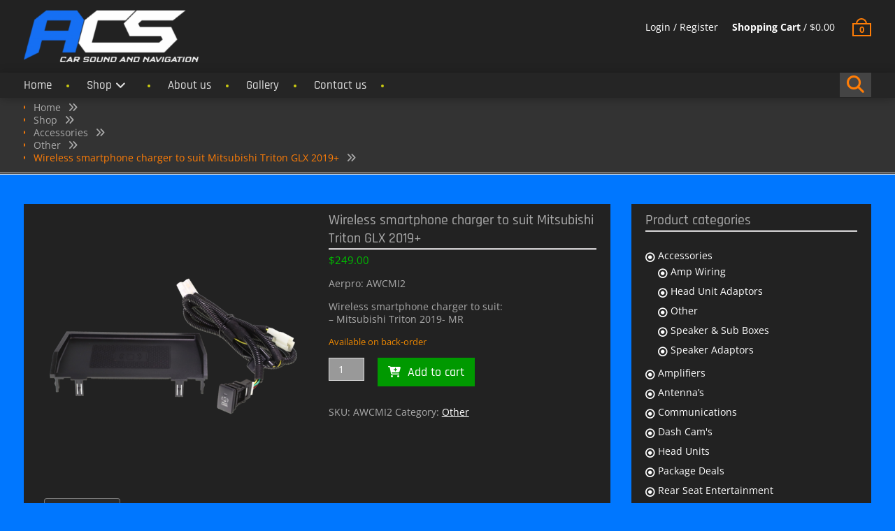

--- FILE ---
content_type: text/css
request_url: https://www.albanycarstereo.com.au/wp-content/themes/clean-commerce/style.css?ver=6.9
body_size: 17550
content:
/*
Theme Name: Clean Commerce
Theme URI: https://wenthemes.com/item/wordpress-themes/clean-commerce/
Author: WEN Themes
Author URI: https://wenthemes.com/
Description: Clean Commerce is a simple yet modern e-commerce WordPress theme. It is esthetically minimalist, fresh-faced and bright, elegantly styled and well developed, readily responsive e-commerce WordPress theme. It is a perfect theme for commercial endeavors of all kinds, from digital download shops to online commercial retail of all kinds. It integrates the industry standard WooCommerce e-commerce plugin, a wonderful solution for all your online commerce needs, which allows your users to browse your product catalogs in easy but stylish grace, add items to their shopping carts intuitively, and proceed to checkout and make payments, all right off your website. Official Support Forum: https://themepalace.com/support-forum/ Full Demo: https://wenthemes.com/theme-demos/?demo=clean-commerce
Version: 2.1
Requires at least: 5.9
Tested up to: 6.8
Requires PHP: 5.6
License: GPLv3
License URI: http://www.gnu.org/licenses/gpl-3.0.html
Text Domain: clean-commerce
Tags: one-column, two-columns, left-sidebar, right-sidebar, custom-background, custom-menu, featured-images, full-width-template, translation-ready, theme-options, threaded-comments, footer-widgets, custom-logo, e-commerce
*/

/*--------------------------------------------------------------
>>> TABLE OF CONTENTS:
----------------------------------------------------------------
# Normalize
# Typography
# Elements
# Forms
# Navigation
    ## Links
    ## Menus
# Accessibility
# Alignments
# Clearings
# Widgets
# Content
    ## Posts and pages
    ## Asides
    ## Comments
# Infinite scroll
# Media
    ## Captions
    ## Galleries
# Custom by WEN Themes

--------------------------------------------------------------*/

/*--------------------------------------------------------------
# Normalize
--------------------------------------------------------------*/
html {
    font-family: sans-serif;
    -webkit-text-size-adjust: 100%;
    -ms-text-size-adjust: 100%;
}

body {
    margin: 0;
}

article,
aside,
details,
figcaption,
figure,
footer,
header,
main,
menu,
nav,
section,
summary {
    display: block;
}

audio,
canvas,
progress,
video {
    display: inline-block;
    vertical-align: baseline;
}

audio:not([controls]) {
    display: none;
    height: 0;
}

[hidden],
template {
    display: none;
}

a {
    background-color: transparent;
}

a:active,
a:hover {
    outline: 0;
}

abbr[title] {
    border-bottom: 1px dotted;
}

b,
strong {
    font-weight: bold;
}

dfn {
    font-style: italic;
}

h1 {
    font-size: 2em;
    margin: 0.67em 0;
}

mark {
    background: #ff0;
    color: #001837;
}

small {
    font-size: 80%;
}

sub,
sup {
    font-size: 75%;
    line-height: 0;
    position: relative;
    vertical-align: baseline;
}

sup {
    top: -0.5em;
}

sub {
    bottom: -0.25em;
}

img {
    border: 0;
}

svg:not(:root) {
    overflow: hidden;
}

figure {
    margin: 1em 40px;
}

hr {
    box-sizing: content-box;
    height: 0;
}

pre {
    overflow: auto;
}

code,
kbd,
pre,
samp {
    font-family: monospace, monospace;
    font-size: 1em;
}

button,
input,
optgroup,
select,
textarea {
    color: inherit;
    font: inherit;
    margin: 0;
}

button {
    overflow: visible;
}

button,
select {
    text-transform: none;
}

button,
html input[type="button"],
input[type="reset"],
input[type="submit"] {
    -webkit-appearance: button;
    cursor: pointer;
}

button[disabled],
html input[disabled] {
    cursor: default;
}

button::-moz-focus-inner,
input::-moz-focus-inner {
    border: 0;
    padding: 0;
}

input {
    line-height: normal;
}

input[type="checkbox"],
input[type="radio"] {
    box-sizing: border-box;
    padding: 0;
}

input[type="number"]::-webkit-inner-spin-button,
input[type="number"]::-webkit-outer-spin-button {
    height: auto;
}

input[type="search"] {
    -webkit-appearance: textfield;
    box-sizing: content-box;
}

input[type="search"]::-webkit-search-cancel-button,
input[type="search"]::-webkit-search-decoration {
    -webkit-appearance: none;
}

fieldset {
    border: 1px solid #c0c0c0;
    margin: 0 2px;
    padding: 0.35em 0.625em 0.75em;
}

legend {
    border: 0;
    padding: 0;
}

textarea {
    overflow: auto;
}

optgroup {
    font-weight: bold;
}

table {
    border-collapse: collapse;
    border-spacing: 0;
}

td,
th {
    padding: 0;
}

/*--------------------------------------------------------------
# Typography
--------------------------------------------------------------*/

button,
input,
select,
textarea {
    color: #222;
    font-size: 14px;
    line-height: 1.5;
}

body {
    color: #111;
    font-family: 'Open Sans', sans-serif;
    font-size: 14px;
    font-weight: 400;
    line-height: 1.5;
    word-wrap: break-word;
}

h1,
h2,
h3,
h4,
h5,
h6,
p {
    margin: 0 0 15px 0;
}

h1,
h2,
h3,
h4,
h5,
h6 {
    font-family: 'Rajdhani', sans-serif;
    font-weight: 500;
}


h1 {
    font-size: 28px;
}

h2 {
    font-size: 24px;
}

h3 {
    font-size: 22px;
}

h4 {
    font-size: 18px;
}

h5 {
    font-size: 16px;
}

h6 {
    font-size: 14px;
}

dfn,
cite,
em,
i {
    font-style: italic;
}

blockquote {
    margin: 0 1.5em;
}

address {
    margin: 0 0 1.5em;
}

pre {
    background: #eee;
    font-family: "Courier 10 Pitch", Courier, monospace;
    font-size: 15px;
    font-size: 0.9375rem;
    line-height: 1.6;
    margin-bottom: 1.6em;
    max-width: 100%;
    overflow: auto;
    padding: 1.6em;
}

code,
kbd,
tt,
var {
    font-family: Monaco, Consolas, "Andale Mono", "DejaVu Sans Mono", monospace;
    font-size: 15px;
    font-size: 0.9375rem;
}

abbr,
acronym {
    border-bottom: 1px dotted #666;
    cursor: help;
}

mark,
ins {
    background: #ff7d06 none repeat scroll 0 0;
    color: #ffffff;
    padding: 0 5px;
    text-decoration: none;
}

big {
    font-size: 125%;
}

/*--------------------------------------------------------------
# Elements
--------------------------------------------------------------*/

html {
    box-sizing: border-box;
}

*,
*::before,
*::after {
    /* Inherit box-sizing to make it easier to change the property for components that leverage other behavior; see http://css-tricks.com/inheriting-box-sizing-probably-slightly-better-best-practice/ */
    box-sizing: inherit;
}

body {
    background-color: #FBFBFB;
    /* Fallback for when there is no custom background color defined. */
}

blockquote::before,
blockquote::after,
q::before,
q::after {
    content: "";
}

blockquote,
q {
    quotes: "" "";
}

hr {
    background-color: #ccc;
    border: 0;
    height: 1px;
    margin-bottom: 1.5em;
}

ul,
ol {
    margin: 0 0 1.5em 3em;
}

ul {
    list-style: disc;
}

ol {
    list-style: decimal;
}

li>ul,
li>ol {
    margin-bottom: 0;
    margin-left: 1.5em;
}

ul,
ol {
    margin: 0 0 0.5em 1em;
    padding: 0;
}

dt {
    font-weight: bold;
}

dd {
    margin: 0 1.5em 1.5em;
}

img {
    height: auto;
    /* Make sure images are scaled correctly. */
    max-width: 100%;
    /* Adhere to container width. */
}

table {
    margin: 0 0 1.5em;
    width: 100%;
}


td,
th {
    border: 1px solid #ddd;
    padding: 5px;
}


/*--------------------------------------------------------------
# Forms
--------------------------------------------------------------*/
button,
a.button,
a.button:visited,
input[type="button"],
input[type="reset"],
input[type="submit"] {
    background: #ff7d06 none repeat scroll 0 0;
    border: medium none;
    color: #ffffff;
    font-family: "Rajdhani", sans-serif;
    font-size: 18px;
    line-height: 1.5;
    padding: 7px 27px;
    border-radius: 27px;
}

button:hover,
a.button:hover,
input[type="button"]:hover,
input[type="reset"]:hover,
input[type="submit"]:hover {
    background-color: #ff4922;
    color: #fff;

}


input[type="button"]:focus,
input[type="reset"]:focus,
input[type="submit"]:focus,
button:active,
input[type="button"]:active,
input[type="reset"]:active,
input[type="submit"]:active {
    border-color: #aaa #bbb #bbb;
    box-shadow: inset 0 -1px 0 rgba(255, 255, 255, 0.5), inset 0 2px 5px rgba(0, 0, 0, 0.15);
}

input[type="text"],
input[type="email"],
input[type="url"],
input[type="password"],
input[type="search"],
textarea,
select {
    color: #666;
    border: 1px solid #f1f1f1;

}

input[type="text"]:focus,
input[type="email"]:focus,
input[type="url"]:focus,
input[type="password"]:focus,
input[type="search"]:focus,
textarea:focus {
    color: #111;
}

input[type="text"],
input[type="email"],
input[type="url"],
input[type="password"],
input[type="search"] {
    padding: 6px 0 6px 9px;

}

select {
    width: 100%;
    padding: 5px;
}

textarea {
    padding: 10px 20px;
    width: 100%;
}

/*--------------------------------------------------------------
# Navigation
--------------------------------------------------------------*/
/*--------------------------------------------------------------
## Links
--------------------------------------------------------------*/

a {
    color: #272727;
    text-decoration: inherit;
}

a:visited {
    color: #272727;
}

a:hover,
a:focus,
a:active {
    color: #ff7d06;
}

a:focus {
    outline: inherit;
}

a:hover,
a:active {
    outline: 0;
}

.entry-content a:not(.more-link):not(.button):not(.wp-block-button__link),
.entry-summary a:not(.more-link):not(.button):not(.wp-block-button__link),
.ew-about a:not(.more-link):not(.button),
.widget_text a:not(.more-link):not(.button),
.comment-content a {
    text-decoration: underline;
}

.entry-content a:not(.more-link):not(.button):hover,
.entry-content a:not(.more-link):not(.button):focus,
.entry-summary a:not(.more-link):not(.button):hover,
.entry-summary a:not(.more-link):not(.button):focus,
.ew-about a:not(.more-link):not(.button):hover,
.ew-about a:not(.more-link):not(.button):focus,
.widget_text a:not(.more-link):not(.button):hover,
.widget_text a:not(.more-link):not(.button):focus,
.comment-content a:hover,
.comment-content a:focus {
    text-decoration: none;
}


/*--------------------------------------------------------------
## Secondary Menus
--------------------------------------------------------------*/

.header-social {
    text-align: center;
}

#header-nav {
    display: block;
    float: right;
    margin-top: 5px;
    transition: all 0.5s ease-in-out 0s;
    width: auto;
}

#header-nav ul {
    display: block;
    margin: 0;
    padding: 0;
}

#header-nav li {
    display: inline-block;
    float: left;
    margin-bottom: 0;
    position: relative;
}

#header-nav li li {
    float: none;
    display: block;
}

#header-nav ul li li:first-child>a {
    border-left: none;
}

#header-nav ul li a {
    display: block;
    font-size: 13px;
    font-weight: 500;
    margin-left: 20px;
    padding: 2px 0;
    position: relative;
    text-transform: capitalize;
    z-index: 99;
}

#header-nav ul ul a {
    border-bottom: 1px solid #dddddd;
    color: #fff;
    font-size: 14px;
    height: auto;
    padding: 9px 15px;
    text-align: left;
    width: 100%;
    border-left: none;
    border-right: none;
}

#header-nav .menu-toggle,
#header-nav .dropdown-toggle {
    display: none;
}

#header-nav ul li a:hover,
#header-nav li.current-menu-item a,
#header-nav li.current_page_item a,
#header-nav li:hover>a {
    color: #ff7d06;
}

#mob-menu2,
#mobile-trigger2 {
    display: none;
}

/*--------------------------------------------------------------
## Menus
--------------------------------------------------------------*/
#main-nav {
    background: #393939;
    clear: both;
    display: block;
    float: left;
    transition: all 0.5s ease-in-out 0s;
    width: 100%;
    box-shadow: 0 2px 5px rgba(0, 0, 0, 0.26);
    margin-bottom: 5px;
}

.main-navigation ul {
    display: block;
    margin: 0;
    padding: 0;
}

.main-navigation ul ul {
    background-color: #fff;
    border: 1px solid #E0E0E0;
    left: 0;
    margin: 0;
    min-width: 230px;
    position: absolute;
    top: 53px;
    z-index: 9999;
    -moz-transform: translate3d(0, 20px, 0);
    -o-transform: translate3d(0, 20px, 0);
    -ms-transform: translate3d(0, 20px, 0);
    -webkit-transform: translate3d(0, 20px, 0);
    transform: translate3d(0, 20px, 0);
    -moz-transition: all 0.3s;
    -webkit-transition: all 0.3s;
    -o-transition: all 0.3s;
    transition: all 0.3s;
    visibility: hidden;
}

.main-navigation ul ul ul::before {
    display: none;
}

.main-navigation ul li:hover>ul.sub-menu {
    opacity: 1;
    -moz-transform: translate3d(0, 0, 0);
    -o-transform: translate3d(0, 0, 0);
    -ms-transform: translate3d(0, 0, 0);
    -webkit-transform: translate3d(0, 0, 0);
    transform: translate3d(0, 0, 0);
    visibility: visible;
}

.main-navigation ul ul ul {
    left: 100%;
    top: 0;
}

.main-navigation li {
    display: inline-block;
    float: left;
    margin-bottom: 0;
    position: relative;
    margin-right: 50px;
}

.main-navigation li li {
    float: none;
    display: block;
    margin-right: 0;
}

.main-navigation ul li li:first-child>a {
    border-left: none;
}

.main-navigation li::after {
    background: #ffffff none repeat scroll 0 0;
    border-radius: 100%;
    content: "";
    display: block;
    height: 4px;
    position: absolute;
    right: -25px;
    top: 47%;
    width: 4px;
}

.main-navigation ul li a {
    color: #ffffff;
    display: block;
    font-family: "Rajdhani", sans-serif;
    font-size: 18px;
    font-weight: 500;
    padding: 13px 0;
    position: relative;
    z-index: 99;
}

.main-navigation ul ul a {
    border-bottom: 1px solid #f2f2f2;
    color: #393939;
    font-size: 16px;
    height: auto;
    padding: 8px 20px;
    text-align: left;
    width: 100%;
    border-left: none;
    border-right: none;
}

.main-navigation ul li.menu-item-has-children>a::after,
.main-navigation ul li.page_item_has_children>a::after {
    content: "\f107";
    font-family: 'Font Awesome 6 Free';
    font-weight: 900;
    margin-left: 10px;
    margin-right: 0;
    position: absolute;
    right: 10px;
    top: 15px;
}

.main-navigation ul li li.menu-item-has-children>a::after,
.main-navigation ul li li.page_item_has_children>a::after {
    content: "\f105";
    top: 10px;
}

.main-navigation ul li.menu-item-has-children a,
.main-navigation ul li.page_item_has_children a {
    padding-right: 30px;
}

.main-navigation li:hover:before,
.main-navigation li.current-menu-item:before,
.main-navigation li.current_page_item:before {
    opacity: 1;
    width: 100%;
}

.main-navigation li:before {
    content: '';
    position: absolute;
    left: 0;
    bottom: 0;
    width: 15%;
    height: 3px;
    background-color: #ffffff;
    -webkit-transition: all 0.33s ease-out;
    -moz-transition: all 0.33s ease-out;
    -o-transition: all 0.33s ease-out;
    -ms-transition: all 0.33s ease-out;
    transition: all 0.33s ease-out;
    opacity: 0;
}

.main-navigation li li::before {
    background: #f1f1f1 none repeat scroll 0 0;
    bottom: 1px;
    height: 100%;
}

.main-navigation .menu-toggle,
.main-navigation .dropdown-toggle {
    display: none;
}

.main-navigation li li:after {
    display: none;
}

.main-navigation .menu-toggle,
.main-navigation .dropdown-toggle {
    display: none;
}

#mobile-trigger {
    display: none;
}

#mob-menu {
    display: none;
}

/*comment and post navigation*/

.site-main .comment-navigation,
.site-main .posts-navigation,
.site-main .post-navigation {
    margin: 0 0 1.5em;
    overflow: hidden;
}

.comment-navigation .nav-previous,
.posts-navigation .nav-previous,
.post-navigation .nav-previous {
    float: left;
    width: 49%;
}

.comment-navigation .nav-next,
.posts-navigation .nav-next,
.post-navigation .nav-next {
    float: right;
    text-align: right;
    width: 49%;
}

.comment-navigation .nav-previous a::before,
.posts-navigation .nav-previous a::before,
.post-navigation .nav-previous a::before {
    content: "\f100";
    display: inline-block;
    font-family: 'Font Awesome 6 Free';
    font-weight: 900;
    margin-right: 5px;
}

.comment-navigation .nav-next a::after,
.posts-navigation .nav-next a::after,
.post-navigation .nav-next a::after {
    content: "\f101";
    display: inline-block;
    font-family: 'Font Awesome 6 Free';
    font-weight: 900;
    margin-left: 5px;
}

.page-links {
    clear: both;
    margin: 0 0 1.5em;
}

.nav-links {
    border-top: medium none;
    margin-bottom: 20px;
    padding: 20px 0;
    overflow: hidden;
}

/** pagination **/

.navigation,
.pagination {
    margin-top: 15px;
}

.nav-links {
    border-top: medium none;
    margin-bottom: 20px;
    padding: 20px 0;
    overflow: hidden;
}

.navigation.pagination .nav-links .page-numbers {
    padding: 5px 10px;
    text-align: center;
}

.page-numbers.dots {
    background: rgba(0, 0, 0, 0) none repeat scroll 0 0;
}

.navigation .nav-links .page-numbers.current,
.navigation .nav-links a:hover {
    background: #ff7d06 none repeat scroll 0 0;
    border-color: #ff7d06;
    color: #ffffff;
}

.navigation .nav-links a {
    background: #b3afaf;
    border: none;
    color: #fff;
    font-size: 15px;
    line-height: 1.5;
    padding: 5px 20px;
    display: inline-block;
}

.navigation .nav-links .nav-next,
.navigation .nav-links .nav-next {
    float: right;
}

.navigation .nav-links .nav-previous,
.navigation .nav-links .nav-previous {
    float: left;
    margin-bottom: 30px;
}

.navigation .nav-links .nav-links a:hover,
.navigation .nav-links .nav-links a:hover {
    background: #00132c;
}



/*--------------------------------------------------------------
# Accessibility
--------------------------------------------------------------*/

/* Text meant only for screen readers. */
.screen-reader-text {
    clip: rect(1px, 1px, 1px, 1px);
    position: absolute !important;
    /* It should be ablolute */
    height: 1px;
    width: 1px;
    overflow: hidden;
}

.screen-reader-text:focus {
    background-color: #f1f1f1;
    border-radius: 3px;
    box-shadow: 0 0 2px 2px rgba(0, 0, 0, 0.6);
    clip: auto !important;
    /* It should be clip auto */
    color: #21759b;
    display: block;
    font-size: 14px;
    font-size: 0.875rem;
    font-weight: bold;
    height: auto;
    left: 5px;
    line-height: normal;
    padding: 15px 23px 14px;
    text-decoration: none;
    top: 5px;
    width: auto;
    z-index: 100000;
    /* Above WP toolbar. */
}

/*--------------------------------------------------------------
# Alignments
--------------------------------------------------------------*/
.alignleft {
    display: inline;
    float: left;
    margin-right: 15px;
    margin-bottom: 15px;
}

.alignright {
    display: inline;
    float: right;
    margin-left: 15px;
    margin-bottom: 15px;
}

.aligncenter {
    clear: both;
    display: block;
    margin-left: auto;
    margin-right: auto;
    margin-bottom: 15px;
}

.alignnone {
    clear: both;
    display: inline-block;
    margin-left: auto;
    margin-right: auto;
    margin-bottom: 15px;
    margin-top: 15px;

}

/*--------------------------------------------------------------
# Clearings
--------------------------------------------------------------*/

.clear-fix::before,
.clear-fix::after,
.entry-content::before,
.entry-content::after,
.comment-content::before,
.comment-content::after,
.site-header::before,
.site-header::after,
.site-content::before,
.site-content::after,
.site-footer::before,
.site-footer::after,
#sidebar-front-page-widget-area::after,
#sidebar-front-page-widget-area::before,
#featured-slider::after,
#featured-slider::before,
.widget::after,
.widget::before {
    content: "";
    display: table;
}

.clear-fix::after,
.entry-content::after,
.comment-content::after,
.site-header::after,
.site-content::after,
.site-footer::after,
.widget::after,
.widget::before {
    clear: both;
}


/*--------------------------------------------------------------
# Widgets
--------------------------------------------------------------*/
.widget {
    margin: 30px 0 0;
}

.widget:first-child {
    margin: 0;
}

.widget select {
    max-width: 100%;
}

#sidebar-front-page-widget-area .widget {
    padding: 0 0 35px 0;
    margin: 0;
}

/* Make sure select elements fit in widgets. */

#sidebar-front-page-widget-area {
    clear: both;
    background: #fff;
    padding-top: 30px;
}

#sidebar-front-page-widget-area .widget-title {
    color: #242526;
    font-weight: 400;
    margin: 0 0 25px;
    line-height: 1.1;
    font-size: 29px;
    text-align: center;
    position: relative;
    overflow: hidden;
}

#sidebar-front-page-widget-area .widget-title span:before,
#sidebar-front-page-widget-area .widget-title span:after {
    content: ' ';
    display: block;
    height: 0;
    border-bottom: 3px double #ddd;
    width: 1000px;
    position: absolute;
    top: 50%;
}

#sidebar-front-page-widget-area .widget-title span:before {
    left: -1010px;
}

#sidebar-front-page-widget-area .widget-title span:after {
    right: -1010px;
}

#sidebar-front-page-widget-area .widget-title span {
    padding: 0 15px;
    display: inline-block;
    position: relative;
}

#sidebar-front-page-widget-area .widget-subtitle {
    color: #727272;
    font-size: 17px;
    font-weight: 400;
    line-height: 1.5;
    margin-bottom: 40px;
    text-align: center;
}

/*--------------------------------------------------------------
# Content
--------------------------------------------------------------*/
/*--------------------------------------------------------------
## Posts and pages
--------------------------------------------------------------*/
#primary main {
    background: #fff none repeat scroll 0 0;
    padding: 20px;
}

h1.entry-title {
    border-bottom: 3px double #ebe9eb;
    margin-bottom: 20px;
    padding-bottom: 10px;
}

.entry-header {
    margin-bottom: 15px;
}

.entry-footer>span,
.entry-header .entry-meta span {
    display: inline-block;
    font-size: 14px;
    height: 100%;
    margin-right: 15px;
    padding: 0 15px 0 0;
    text-align: center;
}

.entry-footer>span:last-child {
    border-right: none;
}

.cat-links>a {
    margin-left: 5px;
}

.cat-links>a:first-child {
    margin-left: 0;
}

.entry-title a {
    color: #001837;
}

.entry-title a:hover {
    color: #ff7d06;
}

.sticky {
    display: block;
}

.hentry {
    margin: 30px 0 0;
}

.hentry:first-child {
    margin: 0;
}

.byline,
.updated:not(.published) {
    display: none;
}

.single .byline,
.group-blog .byline {
    display: inline-block;
}

.page-content,
.entry-content,
.entry-summary {
    margin: 1.5em 0 0;
}

.entry-footer>span a {
    color: #49616b;
}

.entry-footer a:hover {
    color: #ff7d06;
}

.page-content,
.entry-content,
.entry-summary {
    margin: 15px 0 0;
}

.home .entry-content-wrapper .entry-content {
    margin: 0;
}

.entry-footer>span::before,
.entry-header .entry-meta>span::before {
    display: inline-block;
    font-family: 'Font Awesome 6 Free';
    font-weight: 900;
    height: 15px;
    margin-right: 8px;
    content: "";
}

.entry-meta .byline .author.vcard {
    margin-left: -4px;
}

span.comments-link::before {
    content: "\f075";
}

.entry-footer>.cat-links::before {
    content: "\f07c";
}

.entry-header .entry-meta .byline::before {
    content: "\f007";
}

.entry-footer .edit-link::before {
    content: "\f044";
}

.entry-footer .tags-links::before {
    content: "\f02c";
}

.entry-header .entry-meta .posted-on::before {
    content: "\f017";
}

.entry-title {
    border-bottom: 3px double #ebe9eb;
}


/*--------------------------------------------------------------
## Asides
--------------------------------------------------------------*/
.blog .format-aside .entry-title,
.archive .format-aside .entry-title {
    display: none;
}

/*--------------------------------------------------------------
## Comments
--------------------------------------------------------------*/

#respond {
    clear: both;
    display: block;
    float: left;
}

#comments {
    margin-top: 30px;
    overflow: hidden;
}


.comment-content a {
    word-wrap: break-word;
}

.bypostauthor {
    display: block;
}

.comment-notes {
    position: relative;
}

.comments-area #commentform p.comment-notes,
.comments-area #commentform p.comment-form-comment {
    width: 100%;
}

.comment-content a {
    word-wrap: break-word;
}

.bypostauthor {
    display: block;
}

.comment-form {
    margin: 0 -15px;
}

.comments-area form#commentform p.logged-in-as,
.comments-area form#commentform p {
    padding: 0 15px;
}

.comment-form-author input,
.comment-form-email input,
.comment-form-url input {
    width: 100%;
}

#tab-reviews .comment-form-author,
#tab-reviews .comment-form-email,
#tab-reviews .comment-form-url {
    width: 50%;
}

.comments-area form#commentform p.logged-in-as {
    padding: 0 15px;
    width: 100%;
}

.comment-form-author,
.comment-form-email,
.comment-form-url {
    width: 33.33%;
    float: left;
}

.comment-list li.comment::after {
    content: inherit;
    display: none;
}

.comment-list li {
    padding-left: 0;
}

.comment {
    display: block;
    float: left;
    width: 100%;
}

ol.comment-list {
    border-radius: 5px;
    float: left;
    margin-bottom: 15px;
    margin-left: 0;
    margin-right: 0;
    overflow: inherit;
    padding: 0;
    width: 100%;
}

ol.comment-list .children {
    border: medium none;
    float: left;
    margin: 15px 0 15px 15px;
    width: 98%;
}

ol.comment-list li {
    list-style: outside none none;
    margin-bottom: 15px;
}

.comment .comment-body {
    background-color: #ffffff;
    border-radius: 0;
    clear: both;
    display: block;
    float: left;
    margin-top: 5px;
    padding: 20px;
    position: relative;
    text-align: left;
    width: 100%;
}

.comment-author.vcard {
    font-size: 16px;
    margin-bottom: 5px;
}

.comment-list .children {
    background-position: left 20px;
    background-repeat: no-repeat;
    border-left: 1px solid rgb(238, 238, 238);
    margin-left: 0;
    padding-left: 40px;
}

.comment-list li.comment>div img.avatar {
    left: 29px;
    position: absolute;
    top: 29px;
}

#comment-form-title {
    font-size: 24px;
    padding-bottom: 10px;
}

.vcard .avatar {
    float: left;
    margin: 7px 15px 15px 0;
}

.comment-metadata {
    font-size: 14px;
    line-height: 16px;
    margin-bottom: 10px;
}

.comment-metadata>a {
    color: #49616b;
    margin-right: 30px;
}

.comment-metadata::before {
    display: inline-block;
    font-family: 'Font Awesome 6 Free';
    font-weight: 900;
    height: 15px;
    content: "\f017";
}

.form-allowed-tags code {
    white-space: inherit;
    word-wrap: break-word;
}

.comments-title {
    font-weight: normal;
    margin: 25px 0 0;
}

.comment-content a {
    word-wrap: break-word;
}

.bypostauthor {
    display: block;
}

.comment-content {
    clear: both;
    display: block;
}

.authorbox .author-info,
.authorbox .author-bio-posts-content {
    float: left;
    max-width: 90%;
    width: 90%;
}

.author-info h4 {
    margin-bottom: 0;
}

#commentform label {
    display: inline;
    position: relative;
}

#commentform input[type="checkbox"],
#commentform input[type="radio"] {
    margin-right: 10px;
}

#commentform p.form-submit {
    margin-top: 30px;
}

#commentform span.required {
    color: #f0632b;
}

/*--------------------------------------------------------------
# Infinite scroll
--------------------------------------------------------------*/

/* Globally hidden elements when Infinite Scroll is supported and in use. */
.infinite-scroll .posts-navigation,
/* Older / Newer Posts Navigation (always hidden) */
.infinite-scroll.neverending .site-footer {
    /* Theme Footer (when set to scrolling) */
    display: none;
}

/* When Infinite Scroll has reached its end we need to re-display elements that were hidden (via .neverending) before. */
.infinity-end.neverending .site-footer {
    display: block;
}

/*--------------------------------------------------------------
# Media
--------------------------------------------------------------*/
.page-content .wp-smiley,
.entry-content .wp-smiley,
.comment-content .wp-smiley {
    border: none;
    margin-bottom: 0;
    margin-top: 0;
    padding: 0;
}

/* Make sure embeds and iframes fit their containers. */
embed,
iframe,
object {
    max-width: 100%;
}

/*--------------------------------------------------------------
## Captions
--------------------------------------------------------------*/
.wp-caption {
    margin-bottom: 1.5em;
    max-width: 100%;
}

.wp-caption img[class*="wp-image-"] {
    display: inline-block;
    margin-left: auto;
    margin-right: auto;
}

.wp-caption .wp-caption-text {
    margin: 0.8075em 0;
}

.wp-caption-text {
    text-align: center;
}

/*--------------------------------------------------------------
## Galleries
--------------------------------------------------------------*/
.gallery {
    margin-bottom: 1.5em;
    margin-left: -5px;
    margin-right: -5px;
}

.gallery-item {
    display: inline-block;
    text-align: center;
    vertical-align: top;
    width: 100%;
    margin: 0;
    padding: 5px;
}

.gallery-columns-2 .gallery-item {
    max-width: 50%;
}

.gallery-columns-3 .gallery-item {
    max-width: 33.33%;
}

.gallery-columns-4 .gallery-item {
    max-width: 25%;
}

.gallery-columns-5 .gallery-item {
    max-width: 20%;
}

.gallery-columns-6 .gallery-item {
    max-width: 16.66%;
}

.gallery-columns-7 .gallery-item {
    max-width: 14.28%;
}

.gallery-columns-8 .gallery-item {
    max-width: 12.5%;
}

.gallery-columns-9 .gallery-item {
    max-width: 11.11%;
}

.gallery-caption {
    display: block;
}


/*--------------------------------------------------------------
# Custom By WEN Themes
--------------------------------------------------------------*/

#page {
    position: relative;
    width: 100%;
}

.container {
    width: 1200px;
    margin: 0 auto;
    padding-left: 15px;
    padding-right: 15px;
    max-width: 100%;
}

.container::after,
.inner-wrapper::after {
    clear: both;
    content: "";
    display: table;
}

.inner-wrapper {
    margin-left: -15px;
    margin-right: -15px;
}

/*--------------------------------------------------------------
##  Header Style By WEN Themes
--------------------------------------------------------------*/
.enabled-sticky-primary-menu #main-nav.fixed {
    position: fixed;
    top: 0px;
    z-index: 9999;
}

/*Tophead */

#tophead {
    background-color: #222;
    clear: both;
    float: left;
    width: 100%;
    padding: 5px 0;
}

.header-social {
    float: right;
    text-align: left;
}

#quick-contact {
    float: left;
    padding-bottom: 7px;
    padding-top: 8px;
}

#quick-contact>ul {
    margin: 0;
    padding: 0;
}

#notice-ticker,
.top-news a {
    color: #ffd700;
}

#quick-contact a,
#quick-contact {
    color: rgba(255, 255, 255, 0.78);
}

#quick-contact a:hover {
    color: #fff;
}

#quick-contact li.quick-email::before {
    content: "\f0e0";
}

#quick-contact li.quick-call::before {
    content: "\f095";
}

#quick-contact li.quick-address::before {
    content: "\f041";
}

#quick-contact li::before {
    color: #ff7d06;
    content: "";
    display: inline-block;
    font-family: 'Font Awesome 6 Free';
    font-weight: 900;
    font-size: 14px;
    margin-right: 5px;
}

#quick-contact li {
    float: left;
    font-size: 14px;
    line-height: 0.8;
    list-style: outside none none;
    margin-left: 20px;
    margin-top: 2px;
    margin-bottom: 2px;
}

#quick-contact li:first-child {
    border: medium none;
    margin-left: 0;
    padding: 0;
}

/*#cart-seciton*/

#cart-section li {
    float: left;
    list-style: outside none none;
    padding: 10px;
}

#cart-section {
    clear: both;
    float: right;
}

#right-header {
    float: right;
    padding: 0 15px;
}

#cart-section {
    clear: both;
    float: right;
    font-size: 14px;
    margin-top: 5px;
}

#cart-section .cart-icon strong,
#cart-section .wishlist-count {
    border: 2px solid #ff7d06;
    color: #ff7d06;
    display: inline-block;
    font-size: 13px;
    line-height: 1.2;
    padding: 0 8px;
    position: relative;
    transition: all 200ms ease-out 0s;
    z-index: 10;
    font-weight: bold;
}

#cart-section .wishlist-count {
    margin-top: 3px;
    position: relative;
}

#cart-section .wishlist-count::after {
    content: "\f08a";
    display: block;
    font-family: 'Font Awesome 6 Free';
    font-weight: 900;
    position: absolute;
    top: -13px;
    right: 5px;
    font-size: 13px;
}

#cart-section .cart-icon {
    display: inline-block;
    line-height: normal;
    margin-left: 15px;
    margin-right: 0;
    margin-top: 12px;
    padding: 0;
    position: relative;
}

#cart-section .cart-icon-handle {
    border: 2px solid #ff7d06;
    border-bottom: 0;
    right: 50%;
    margin-right: -8px;
    top: -6px;
    height: 8px;
    width: 16px;
    position: absolute;
    -webkit-border-top-left-radius: 100px;
    -webkit-border-top-right-radius: 100px;
    -moz-border-radius-topleft: 100px;
    -moz-border-radius-topright: 100px;
    border-top-left-radius: 100px;
    border-top-right-radius: 100px;
    -webkit-transition: all 200ms ease-out;
    transition: all 200ms ease-out;
}

.header-social-wrapper {
    float: right;
    margin-top: 2px;
}

.header-social-wrapper .widget.clean_commerce_widget_social ul li {
    margin: 0;
}

.header-social-wrapper .clean_commerce_widget_social ul li a::before {
    font-size: 14px;
    line-height: 2.1;
}

/*Masthead*/

#masthead {
    background: #ffffff none repeat scroll 0 0;
    clear: both;
    padding: 15px 0;
    width: 100%;
    z-index: 99999;
}

.custom-logo-link {
    float: left;
    margin-right: 15px;
}

#site-identity {
    float: left;
}

.site-branding {
    float: left;
    font-size: 27px;
    line-height: 0.8;
    margin-bottom: 0;
    margin-top: 10px;
    padding: 0 15px;
}

.site-branding a {
    color: #222;
}

.site-branding a:hover {
    color: #ff7d06;
}

.site-title {
    font-size: 25px;
    font-weight: bold;
}

.site-description {
    color: #222;
    font-size: 14px;
    font-style: inherit;
    font-weight: 400;
    letter-spacing: 2.2px;
}

.header-search-box {
    float: right;
    position: relative;
}

.header-search-box>a {
    background: #fff none repeat scroll 0 0;
    color: #ff7d06;
    display: block;
    padding: 16px 10px;
}

.header-search-box>a i {
    font-size: 17px;
}

.header-search-box>a:hover {
    background: #ff7d06 none repeat scroll 0 0;
    color: #fff;
}

.header-search-box .search-box-wrap {
    background: #ffffff none repeat scroll 0 0;
    box-shadow: 0 1px 2px;
    display: none;
    padding: 15px;
    position: absolute;
    right: 7%;
    top: 48px;
    width: 300px;
    z-index: 9999;
}

.header-search-box .search-box-wrap {
    right: 2.6%;
    width: 369px;
}

.header-search-box .search-form input.search-field {
    height: auto;
    padding: 10px 22% 10px 18px;
    width: 71%;
}

.search-form input.search-field,
.woocommerce-product-search input.search-field {
    padding: 10px 22% 10px 18px;
    width: 71%;
    background: #f0f0f0 none repeat scroll 0 0;
    border: medium none;
}

.search-submit,
.woocommerce-product-search button {
    border-radius: 0;
    height: 44px;
    padding: 7.3px 20px;
    position: absolute;
    right: 0;
    top: 0;
}

.search-form,
.woocommerce-product-search {
    position: relative;
}

.search-form .search-submit,
.woocommerce-product-search button {
    border: medium none;
    color: #ffffff;
    font-weight: 500;
    height: auto;
    padding: 7px 9px;
    right: 0;
    border-radius: 0;
}

/*#custom-header*/

#custom-header {
    background: #111111 none repeat scroll 0 0;
    clear: both;
    padding: 47px 0;
    text-align: center;
}

.page-title {
    border-bottom: 3px double #ebe9eb;
}

#custom-header img {
    width: 100%;
}

/*--------------------------------------------------------------
## Social Links Style By WEN Themes
--------------------------------------------------------------*/

.clean_commerce_widget_social {
    clear: both;
    overflow: hidden;
}

.clean_commerce_widget_social ul {
    margin: 0;
}

.clean_commerce_widget_social li a {
    background: #222222 none repeat scroll 0 0;
    display: block;
    height: 30px;
    line-height: 1.7;
    margin-right: 0;
    padding: 0;
    text-align: center;
    vertical-align: middle;
    width: 30px;
}

.clean_commerce_widget_social li {
    display: inline-block;
    margin-right: 5px;
    margin-bottom: 5px;
}

.widget-area .clean_commerce_widget_social li,
#footer-widgets .clean_commerce_widget_social li {
    padding: 0;
}

.widget-area .clean_commerce_widget_social li::before,
#footer-widgets .clean_commerce_widget_social li::before {
    display: none;
}

.clean_commerce_widget_social ul li a::before {
    font-size: 16px;
}

.clean_commerce_widget_social li a i {
    color: #cacad8;
    font-size: 18px;
    font-weight: normal;
}


.clean_commerce_widget_social ul li a:before {
    color: #ffffff;
    content: "\f0c1";
    display: block;
    font-family: 'Font Awesome 6 Brands';
    font-weight: 400;
    font-weight: normal;
    line-height: 1.8;
    text-shadow: -2px 1px 1px #222222;
}

.clean_commerce_widget_social ul li a[href*="mailto:"]:before,
.clean_commerce_widget_social ul li a[href*="tel:"]:before,
.clean_commerce_widget_social ul li a[href$="/feed"]:before {
    font-family: 'Font Awesome 6 Free';
    font-weight: 900;
}

.clean_commerce_widget_social ul li a:hover:before {
    text-shadow: none;
}

.clean_commerce_widget_social ul li a:hover {
    background-color: #001837;
    -moz-transition: all 0.4s ease-out 0s;
    -webkit-transition: all 0.4s ease-out 0s;
    transition: all 0.4s ease-out 0s;
}

.clean_commerce_widget_social ul li a:hover:before {
    color: #fff;
}

.clean_commerce_widget_social ul li a[href*="facebook.com"]:before {
    content: "\f09a";
}

.clean_commerce_widget_social ul li a[href*="twitter.com"]:before {
    content: "\f099";
}

.clean_commerce_widget_social ul li a[href*="x.com"]:before {
    content: "\e61b";
}

.clean_commerce_widget_social ul li a[href*="linkedin.com"]:before {
    content: "\f0e1";
}

.clean_commerce_widget_social ul li a[href*="plus.google.com"]:before {
    content: "\f0d5";
}

.clean_commerce_widget_social ul li a[href*="youtube.com"]:before {
    content: "\f167";
}

.clean_commerce_widget_social ul li a[href*="dribbble.com"]:before {
    content: "\f17d";
}

.clean_commerce_widget_social ul li a[href*="pinterest.com"]:before {
    content: "\f0d2";
}

.clean_commerce_widget_social ul li a[href*="bitbucket.org"]:before {
    content: "\f171";
}

.clean_commerce_widget_social ul li a[href*="github.com"]:before {
    content: "\f113";
}

.clean_commerce_widget_social ul li a[href*="codepen.io"]:before {
    content: "\f1cb";
}

.clean_commerce_widget_social ul li a[href*="flickr.com"]:before {
    content: "\f16e";
}

.clean_commerce_widget_social ul li a[href$="/feed"]:before {
    content: "\f09e";
}

.clean_commerce_widget_social ul li a[href*="foursquare.com"]:before {
    content: "\f180";
}

.clean_commerce_widget_social ul li a[href*="instagram.com"]:before {
    content: "\f16d";
}

.clean_commerce_widget_social ul li a[href*="tumblr.com"]:before {
    content: "\f173";
}

.clean_commerce_widget_social ul li a[href*="reddit.com"]:before {
    content: "\f1a1";
}

.clean_commerce_widget_social ul li a[href*="vimeo.com"]:before {
    content: "\f194";
}

.clean_commerce_widget_social ul li a[href*="digg.com"]:before {
    content: "\f1a6";
}

.clean_commerce_widget_social ul li a[href*="twitch.tv"]:before {
    content: "\f1e8";
}

.clean_commerce_widget_social ul li a[href*="stumbleupon.com"]:before {
    content: "\f1a4";
}

.clean_commerce_widget_social ul li a[href*="delicious.com"]:before {
    content: "\f1a5";
}

.clean_commerce_widget_social ul li a[href*="mailto:"]:before {
    content: "\f0e0";
}

.clean_commerce_widget_social ul li a[href*="tel:"]:before {
    content: "\f095";
}

.clean_commerce_widget_social ul li a[href*="soundcloud.com"]:before {
    content: "\f1be";
}

.clean_commerce_widget_social ul li a[href*="wordpress.org"]:before,
.clean_commerce_widget_social ul li a[href*="wordpress.com"]:before {
    content: "\f19a";
}

.clean_commerce_widget_social ul li a[href*="jsfiddle.net"]:before {
    content: "\f1cc";
}

.clean_commerce_widget_social ul li a[href*="tripadvisor.com"]:before {
    content: "\f262";
}

.clean_commerce_widget_social ul li a[href*="foursquare.com"]:before {
    content: "\f180";
}

.clean_commerce_widget_social ul li a[href*="angel.co"]:before {
    content: "\f209";
}

.clean_commerce_widget_social ul li a[href*="slack.com"]:before {
    content: "\f198";
}

.clean_commerce_widget_social ul li a[href*="tiktok.com"]:before {
    content: "\e07b";
}

.clean_commerce_widget_social ul li a[href*="threads.com"]:before {
    content: "\e618";
}

.clean_commerce_widget_social ul li a[href*="bsky.app"]:before {
    content: "\e671";
}

.clean_commerce_widget_social ul li a[href*="t.me"]:before {
    content: "\f2c6";
}

.clean_commerce_widget_social ul li a[href*="line.me"]:before {
    content: "\f3c0";
}

.clean_commerce_widget_social ul li a[href*="discord.com"]:before,
.clean_commerce_widget_social ul li a[href*="discord.gg"]:before {
    content: "\f392";
}

.clean_commerce_widget_social ul li a[href*="vk.com"]:before {
    content: "\f189";
}

.clean_commerce_widget_social ul li a[href*="xing.com"]:before {
    content: "\f168";
}

.clean_commerce_widget_social ul li a[href*="tel:"]:before {
    content: "\f095";
}

.clean_commerce_widget_social ul li a[href*="spotify.com"]:before {
    content: "\f1bc";
}

.clean_commerce_widget_social ul li a[href*="snapchat.com"]:before {
    content: "\f2ab";
}

.clean_commerce_widget_social ul li a[href*="amazon.com"]:before {
    content: "\f270";
}

.clean_commerce_widget_social ul li a[href*="apple.com"]:before {
    content: "\f179";
}

.clean_commerce_widget_social ul li a[href*="bandcamp.com"]:before {
    content: "\f2d5";
}

.clean_commerce_widget_social ul li a[href*="behance.com"]:before {
    content: "\f1b4";
}

.clean_commerce_widget_social ul li a[href*="deviantart.com"]:before {
    content: "\f1bd";
}

.clean_commerce_widget_social ul li a[href*="etsy.com"]:before {
    content: "\f2d7";
}

/*social links hover effect */

.clean_commerce_widget_social ul li a[href*="facebook.com"]:hover {
    background-color: #3b5998;
}

.clean_commerce_widget_social ul li a[href*="twitter.com"]:hover {
    background-color: #00aced;
}

.clean_commerce_widget_social ul li a[href*="x.com"]:hover {
    background-color: #657786;
}

.clean_commerce_widget_social ul li a[href*="plus.google.com"]:hover {
    background-color: #dd4b39;
}

.clean_commerce_widget_social ul li a[href$="/feed"]:hover {
    background-color: #dc622c;
}

.clean_commerce_widget_social ul li a[href*="wordpress.org"]:hover,
.clean_commerce_widget_social ul li a[href*="wordpress.com"]:hover {
    background-color: #45bbe6;
}

.clean_commerce_widget_social ul li a[href*="github.com"]:hover {
    background-color: #4183c4;
}

.clean_commerce_widget_social ul li a[href*="linkedin.com"]:hover {
    background-color: #007bb6;
}

.clean_commerce_widget_social ul li a[href*="pinterest.com"]:hover {
    background-color: #cb2027;
}

.clean_commerce_widget_social ul li a[href*="flickr.com"]:hover {
    background-color: #ff0084;
}

.clean_commerce_widget_social ul li a[href*="vimeo.com"]:hover {
    background-color: #aad450;
}

.clean_commerce_widget_social ul li a[href*="youtube.com"]:hover {
    background-color: #bb0000;
}

.clean_commerce_widget_social ul li a[href*="instagram.com"]:hover {
    background-color: #517fa4;
}

.clean_commerce_widget_social ul li a[href*="dribbble.com"]:hover {
    background-color: #ea4c89;
}

.clean_commerce_widget_social ul li a[href*="skype.com"]:hover {
    background-color: #12a5f4;
}

.clean_commerce_widget_social ul li a[href*="digg.com"]:hover {
    background-color: #333;
}

.clean_commerce_widget_social ul li a[href*="codepen.io"]:hover {
    background-color: #001837;
}

.clean_commerce_widget_social ul li a[href*="reddit.com"]:hover {
    background-color: #ff4500;
}

.clean_commerce_widget_social ul li a[href*="mailto:"]:hover {
    background-color: #1d62f0;
}

.clean_commerce_widget_social ul li a[href*="tel:"]:hover {
    background-color: #1d62f0;
}

.clean_commerce_widget_social ul li a[href*="foursquare.com"]:hover {
    background-color: #f94877;
}

.clean_commerce_widget_social ul li a[href*="stumbleupon.com"]:hover {
    background-color: #eb4924;
}

.clean_commerce_widget_social ul li a[href*="twitch.tv"]:hover {
    background-color: #6441a5;
}

.clean_commerce_widget_social ul li a[href*="tumblr.com"]:hover {
    background-color: #32506d;
}

.clean_commerce_widget_social ul li a[href*="foursquare.com"]:hover {
    background-color: #f94877;
}

.clean_commerce_widget_social ul li a[href*="stumbleupon.com"]:hover {
    background-color: #eb4924;
}

.clean_commerce_widget_social ul li a[href*="twitch.tv"]:hover {
    background-color: #6441a5;
}

.clean_commerce_widget_social ul li a[href*="tumblr.com"]:hover {
    background-color: #32506d;
}

.clean_commerce_widget_social ul li a[href*="soundcloud.com"]:hover {
    background-color: #ff5500;
}

.clean_commerce_widget_social ul li a[href*="jsfiddle.net"]:hover {
    background-color: #4679bd;
}

.clean_commerce_widget_social ul li a[href*="tripadvisor.com"]:hover {
    background-color: #86c171;
}

.clean_commerce_widget_social ul li a[href*="foursquare.com"]:hover {
    background-color: #2d5be3;
}

.clean_commerce_widget_social ul li a[href*="angel.co"]:hover {
    background-color: #001837;
}

.clean_commerce_widget_social ul li a[href*="slack.com"]:hover {
    background-color: #56b68b;
}

.clean_commerce_widget_social ul li a[href*="tiktok.com"]:hover {
    background-color: #FE2C55;
}

.clean_commerce_widget_social ul li a[href*="threads.com"]:hover {
    background-color: #A2AAAD;
}

.clean_commerce_widget_social ul li a[href*="bsky.app"]:hover {
    background-color: #87CEEB;
}

.clean_commerce_widget_social ul li a[href*="t.me"]:hover {
    background-color: #25A3E1;
}

.clean_commerce_widget_social ul li a[href*="vk.com"]:hover {
    background-color: #0077FF;
}

.clean_commerce_widget_social ul li a[href*="xing.com"]:hover {
    background-color: #0698A0;
}

.clean_commerce_widget_social ul li a[href*="discord.com"]:hover,
.clean_commerce_widget_social ul li a[href*="discord.gg"]:hover {
    background-color: #515ADC;
}

.clean_commerce_widget_social ul li a[href*="line.me"]:hover {
    background-color: #089437;
}

.clean_commerce_widget_social ul li a[href*="spotify.com"]:hover {
    background-color: #1DB954;
}

.clean_commerce_widget_social ul li a[href*="snapchat.com"]:hover {
    background-color: #FFFC00;
}

.clean_commerce_widget_social ul li a[href*="amazon.com"]:hover {
    background-color: #FF9900;
}

.clean_commerce_widget_social ul li a[href*="apple.com"]:hover {
    background-color: #A2AAAD;
}

.clean_commerce_widget_social ul li a[href*="bandcamp.com"]:hover {
    background-color: #629AA9;
}

.clean_commerce_widget_social ul li a[href*="behance.com"]:hover {
    background-color: #1769FF;
}

.clean_commerce_widget_social ul li a[href*="deviantart.com"]:hover {
    background-color: #05CC47;
}

.clean_commerce_widget_social ul li a[href*="etsy.com"]:hover {
    background-color: #F1641E;
}

/*--------------------------------------------------------------
## Main Content Style By WEN Themes
--------------------------------------------------------------*/

#primary {
    float: left;
    padding-left: 15px;
    padding-right: 15px;
    width: 70%;
}

#content {
    clear: both;
    padding: 30px 0;
}

.home.home-content-not-enabled #content {
    display: none;
}

/*--------------------------------------------------------------
## Sidebar Style By WEN Themes
--------------------------------------------------------------*/
.sidebar {
    width: 30%;
    padding-left: 15px;
    padding-right: 15px;
    float: left;
}

#sidebar-primary {
    float: right;
}

#sidebar-secondary {
    float: left;
}

.widget-area .widget::after,
.widget-area .widget::before {
    clear: both;
    content: "";
    display: table;
}

.sidebar .widget-title {
    border-bottom: 3px double #ebe9eb;
    font-size: 28px;
    font-weight: 500;
    margin-bottom: 20px;
    padding-bottom: 10px;
    position: relative;
}

.sidebar ul {
    list-style: outside none none;
    padding: 0;
    margin: 0;
}

.sidebar ul ul {
    border-bottom: none;
    padding-bottom: 0;
}

.sidebar ul li {
    padding-bottom: 5px;
    padding-left: 18px;
    padding-top: 5px;
    position: relative;
}

.sidebar ul li::before {
    color: #222222;
    content: "";
    display: inline-block;
    font-family: 'Font Awesome 6 Free';
    font-weight: 900;
    font-size: 13px;
    left: 0;
    position: absolute;
    top: 8px;
}

.sidebar a,
.sidebar a:visited {
    color: #001837;
}

.sidebar a:hover,
.sidebar a:active {
    color: #ff7d06;
}

.sidebar .widget {
    background: #fff none repeat scroll 0 0;
    padding: 20px;
}

/*calendar widget*/

.widget_calendar {
    text-align: center;
}

.widget_calendar caption {
    background: #ff7d06 none repeat scroll 0 0;
    color: #ffffff;
    padding: 5px;
}

.widget_calendar .pad {
    background: #eeeeee none repeat scroll 0 0;
}

.widget_calendar #today {
    background: #ff7d06 none repeat scroll 0 0;
    color: #ffffff;
}

.widget .tagcloud a {
    border: 1px solid #dddddd;
    color: #001837;
    display: inline-block;
    font-size: 16px !important;
    line-height: 1.5;
    margin-bottom: 5px;
    padding: 5px 15px;
}

.widget .tagcloud a:hover {
    border: 1px solid #4fc3dd;
    color: #4fc3dd;
}

.widget_categories li>a,
.widget_archive li>a {
    display: inline-block;
    min-width: 85%;
}

.woocommerce ul.products li.product mark,
.woocommerce ul.products li.product ins,
.clean-corporate-woocommerce ul.products li.product mark,
.clean-corporate-woocommerce ul.products li.product ins {
    background: #fa6f6f none repeat scroll 0 0;
    border-radius: 14px;
    color: #ffffff;
    font-weight: normal;
    margin: 0 5px;
    text-decoration: none;
}

.woocommerce .reviewer {
    color: #777777;
    font-size: 13px;
    font-style: italic;
}

.woocommerce ul.products li.product h3 {
    font-family: open sans;
    font-size: 17px;
    font-weight: 500;
    padding: 0;
}

.woocommerce ul.products li.product a img {
    margin: 0 0 10px;
}

.woocommerce .widget_price_filter .ui-slider .ui-slider-range {
    background-color: #ffa500;
}

.woocommerce .widget_price_filter .ui-slider .ui-slider-handle {
    background-color: #000000
}

.woocommerce .widget_shopping_cart .cart_list li a.remove,
.woocommerce.widget_shopping_cart .cart_list li a.remove {
    top: 8px;
}

.woocommerce .widget_shopping_cart .cart_list li,
.woocommerce.widget_shopping_cart .cart_list li {
    padding-top: 4px;
}

.woocommerce .quantity .qty {
    border: 1px solid #dddddd;
    height: 33px;
    text-align: center;
    width: 3.631em;
}

.woocommerce div.product p.price,
.woocommerce div.product span.price {
    color: #77a464;
    font-size: 15px;
}

.woocommerce div.product .button {
    vertical-align: middle;
    float: left;
    font-weight: normal;
}

.woocommerce ul.products li.product,
.woocommerce-page ul.products li.product {
    background: rgb(251, 251, 251);
    float: left;
    list-style-type: none;
    padding: 0 0 5px;
    position: relative;
    overflow: hidden;
    text-align: center;
}

.woocommerce ul.products li.product a.woocommerce-LoopProduct-link {
    display: block;
    margin-bottom: 10px;
}

.woocommerce ul.products li.product .price ins {
    color: #222222;
}

.woocommerce ul.products li.product .button {
    background: #ff7d06 none repeat scroll 0 0;
    clear: both;
    display: inline-block;
    float: none;
    font-size: 16px;
    font-weight: 500;
    line-height: 1.5;
    margin: 10px auto 15px;
    padding: 6px 17px;
    text-align: center;
    top: 0;
    transition: all 0.5s ease-in-out 0s;
    width: auto;
    border-radius: 27px;
}

.woobuttonhover.woocommerce ul.products li.product .button {
    left: 21%;
    position: absolute;
    text-align: center;
    visibility: hidden;
    opacity: 0;
}

.woocommerce ul.products li.product .button:hover {
    background-color: #ff4922;
}

.woocommerce ul.products li.product:hover img {
    opacity: 0.7;
}

.woobuttonhover.woocommerce ul.products li.product:hover .button {
    visibility: visible;
    opacity: 1;
    top: 35%;
}

.woocommerce ul.products li.product .button::before,
button.single_add_to_cart_button::before {
    content: "\f217";
    display: inline;
    font-family: 'Font Awesome 6 Free';
    font-weight: 900;
    font-size: 16px;
    margin-right: 10px;
}

.woocommerce ul.products li.product .price del {
    color: inherit;
    display: inline-block;
}

.woocommerce span.onsale {
    background-color: #fa6f6f;
    padding: 0;
}

.woocommerce #review_form #respond p.stars {
    margin: 10px 0;
    padding: 0;
}

.woocommerce .woocommerce-ordering,
.woocommerce .woocommerce-result-count {
    margin: 15px 0 30px;
}

.woocommerce .star-rating {
    margin-bottom: 10px;
    margin-top: 10px;
}

#reviews .comment-form {
    margin: 0;
}

.woocommerce ul.products li.product a {
    text-align: center;
    text-decoration: none;
}

.woocommerce a.added_to_cart.wc-forward {
    color: orange;
    margin-bottom: 5px;
    margin-top: 0;
}

.woocommerce ul.cart_list li a,
.woocommerce ul.product_list_widget li a {
    font-size: 15px;
    font-weight: 500;
}

.woocommerce ul.cart_list li img,
.woocommerce ul.product_list_widget li img {
    box-shadow: none;
    float: right;
    height: auto;
    margin-left: 4px;
    padding: 3px;
    width: 60px;
}

.product_list_widget>li {
    border-bottom: 1px solid rgba(221, 221, 221, 0.3);
}

/*woocommerce button custom color*/
.woocommerce .col2-set .col-2,
.woocommerce-page .col2-set .col-2,
.woocommerce .col2-set .col-1,
.woocommerce-page .col2-set .col-1 {
    border: 1px solid #ddd;
    padding: 10px;
}

.woocommerce #respond input#submit.alt,
.woocommerce a.button.alt,
.woocommerce button.button.alt,
.woocommerce input.button.alt,
.woocommerce #respond input#submit,
.woocommerce a.button,
.woocommerce button.button,
.woocommerce input.button {
    border-radius: 0;
    box-shadow: inherit;
    color: #ffffff;
    font-size: 18px;
    font-weight: 500;
    padding: 7px 15px;
    background-color: #ff7d06;
}

.woocommerce #respond input#submit.alt:hover,
.woocommerce a.button.alt:hover,
.woocommerce button.button.alt:hover,
.woocommerce input.button.alt:hover,
.woocommerce #respond input#submit:hover,
.woocommerce a.button:hover,
.woocommerce button.button:hover,
.woocommerce input.button:hover.woocommerce #respond input#submit.alt.disabled,
.woocommerce #respond input#submit.alt.disabled:hover,
.woocommerce #respond input#submit.alt:disabled,
.woocommerce #respond input#submit.alt:disabled:hover,
.woocommerce #respond input#submit.alt[disabled]:disabled,
.woocommerce #respond input#submit.alt[disabled]:disabled:hover,
.woocommerce a.button.alt.disabled,
.woocommerce a.button.alt.disabled:hover,
.woocommerce a.button.alt:disabled,
.woocommerce a.button.alt:disabled:hover,
.woocommerce a.button.alt[disabled]:disabled,
.woocommerce a.button.alt[disabled]:disabled:hover,
.woocommerce button.button.alt.disabled,
.woocommerce button.button.alt.disabled:hover,
.woocommerce button.button.alt:disabled,
.woocommerce button.button.alt:disabled:hover,
.woocommerce button.button.alt[disabled]:disabled,
.woocommerce button.button.alt[disabled]:disabled:hover,
.woocommerce input.button.alt.disabled,
.woocommerce input.button.alt.disabled:hover,
.woocommerce input.button.alt:disabled,
.woocommerce input.button.alt:disabled:hover,
.woocommerce input.button.alt[disabled]:disabled,
.woocommerce input.button.alt[disabled]:disabled:hover,
.woocommerce #respond input#submit:hover,
.woocommerce a.button:hover,
.woocommerce button.button:hover,
.woocommerce input.button:hover {
    box-shadow: none;
    color: #fff;
    border: none;
    background-color: #ff7d06;

}

.yith-wcwl-add-to-wishlist a.add_to_wishlist:hover {
    opacity: 0.7;
}

.yith-wcwl-add-to-wishlist a.add_to_wishlist {
    background-color: #222;
    border-radius: 0;
    box-shadow: inherit;
    color: #ffffff;
    font-size: 18px;
    font-weight: 500;
    padding: 3px 15px;
    font-family: "Rajdhani", sans-serif;
    display: inline-block;
    text-align: center;
    margin-bottom: 15px;

}

.yith-wcwl-add-to-wishlist a.add_to_wishlist::before {
    content: "\f004";
    display: inline;
    font-family: 'Font Awesome 6 Free';
    font-weight: 900;
    font-size: 14px;
    margin-right: 5px;
}

.woocommerce div.product .woocommerce-tabs .panel {
    background-color: #fff;
    padding: 15px;
    border-top: none;
}

.woocommerce div.product .woocommerce-tabs ul.tabs {
    margin-bottom: 0;
}

.woocommerce div.product .woocommerce-tabs ul.tabs li::after,
.woocommerce div.product .woocommerce-tabs ul.tabs li::before {
    display: none;
}

.woocommerce div.product .woocommerce-tabs ul.tabs li {
    border-radius: 0;
    float: left;
    margin: 0 2px;
}

.woocommerce #content table.cart td.actions .input-text,
.woocommerce table.cart td.actions .input-text,
.woocommerce-page #content table.cart td.actions .input-text,
.woocommerce-page table.cart td.actions .input-text {
    border-radius: 0;
    height: 31px;
    margin-top: 1px;
    padding-left: 15px;
    width: auto;
}

.woocommerce-info {
    border-top-color: #ffa500;
}

.woocommerce-info::before {
    color: #ffa500;
}

.woocommerce input#billing_phone {
    padding: 5px;
    border: 1px solid #ddd;
}

.woocommerce .select2-container .select2-choice {
    border: 1px solid #ddd;
    border-radius: 0;
}

.woocommerce-cart .cart-collaterals .cart_totals table td,
.woocommerce-cart .cart-collaterals .cart_totals table th {
    border-left: 1px solid #ddd;
    border-right: 1px solid #ddd;
    padding: 6px 5px;
}

.woocommerce-cart .cart-collaterals .cart_totals table {
    border: 1px solid #ddd;
    border-top: 2px solid #ddd;
}

.woocommerce-checkout #payment ul.payment_methods li {
    list-style: outside none none;
}

.woocommerce-checkout #payment,
.woocommerce table {
    background: none repeat scroll 0 0 #ffffff;
}

.woocommerce table.shop_table {
    border: medium none;

}

.woocommerce table.shop_table {
    border-collapse: collapse;
}

.woocommerce caption,
.woocommerce th,
.woocommerce td {
    font-weight: 400;
    padding: 5px;
    text-align: center;
}

.woocommerce table.shop_table th {
    font-weight: normal;
    padding: 6px 12px;
    font-size: 16px;
}

.woocommerce table.shop_table td {
    padding: 5px;
    text-align: center;
}

.woocommerce a.remove {
    background: #000000 none repeat scroll 0 0;
    color: #ffffff !important;
    margin: 0 auto;
}

#add_payment_method .wc-proceed-to-checkout a.checkout-button,
.woocommerce-cart .wc-proceed-to-checkout a.checkout-button,
.woocommerce-checkout .wc-proceed-to-checkout a.checkout-button {
    display: block;
    font-size: 16px;
    font-weight: normal;
    margin-bottom: 1em;
    padding: 10px 20px;
    text-align: center;
}

.woocommerce div.product .product_title {
    clear: none;
    font-size: 28px;
    margin: 0 0 5px;
    padding: 0 0 10px;
}

.page-numbers {
    background: none repeat scroll 0 0 #ffffff;
}

.woocommerce nav.woocommerce-pagination {
    margin-bottom: 30px;
    text-align: center;
}

.woocommerce #content div.product div.summary,
.woocommerce div.product div.summary,
.woocommerce-page #content div.product div.summary,
.woocommerce-page div.product div.summary {
    margin-top: 0;
}

.woocommerce div.product .woocommerce-product-rating {
    margin-bottom: 15px;
}


.woocommerce ul.products li.product .onsale {
    border-radius: 0;
    box-shadow: 0 0 0 1px rgba(0, 0, 0, 0.08) inset;
    font-size: 14px;
    font-weight: 400;
    height: 60px;
    line-height: 8px;
    margin: 0;
    min-height: 20px;
    padding: 40px 0 0;
    right: -40px;
    text-align: center;
    text-shadow: none;
    text-transform: uppercase;
    top: -12px;
    transform: rotate(51deg);
    width: 95px;
    font-weight: bold;
}

.woocommerce ul.products li.product span.onsale {
    background-color: #ff6000;
    color: #ffffff;
    position: absolute;
    z-index: 99;
}

.cart button.single_add_to_cart_button {
    margin-left: 15px;
}

.actions p {
    margin: 0;
}

table.shop_table.cart thead {
    background: #ff7d06 none repeat scroll 0 0;
    color: #ffffff;
}

.checkout h3 {
    font-size: 20px;
}

#ship-to-different-address .checkbox+br {
    display: none;
}

.checkout-button.button.alt.wc-forward {
    display: inline-block;
    width: auto;
}

.authorbox {
    background: #ffffff none repeat scroll 0 0;
    margin-top: 20px;
    overflow: hidden;
    padding: 15px;
}

.authorbox img {
    border-radius: 100%;
}

.authorbox .author-avatar {
    float: left;
    margin: 5px 15px 10px 0;
}

.authorbox.no-author-avatar .author-info {
    margin-left: 0;
}

.authorbox .author-bio-posts-content {
    margin-top: 10px;
}

.authorbox .author-bio-posts-content p {
    margin: 0;
}

.authorbox .author-bio-posts-content ul {
    list-style-position: inside;
    margin: 0;
}

.woocommerce ul.products li.product .price {
    font-size: 15px;
    margin-bottom: 0;
    margin-top: 5px;
}

/*woocommerce form */

#review_form_wrapper #commentform {
    margin: 0 -15px;
}

p.comment-form-rating {
    clear: both;
}

.woocommerce #review_form #respond p {
    margin: 0 0 10px;
    padding: 10px 15px;
}

.woocommerce .star-rating span::before {
    color: #ffd353;

}

.woocommerce-message::before {
    color: #ffa500;
}

.woocommerce ul.products li.product .star-rating {
    font-size: 13px;
    margin: 10px auto 0;
}

.woocommerce ul.products li.product,
.woocommerce-page ul.products li.product {
    margin: 0 1.8% 2.992em 0;
    width: 32.05%;
}

.woocommerce ul.products li.last,
.woocommerce-page ul.products li.last {
    margin-right: 0;
}

.woocommerce-message {
    border-top-color: #ffa500;
}

.woocommerce div.product p.price,
.woocommerce div.product span.price,
.woocommerce ul.products li.product .price {
    color: #272727;
}

.woocommerce div.product p.price ins,
.woocommerce div.product span.price ins {
    background: inherit;
    font-weight: 700;
    color: #222;
}

/*--------------------------------------------------------------
### Woocommercce Carousel widget style By WEN Themes
--------------------------------------------------------------*/


.clean-commerce-woocommerce .slick-prev {
    right: 45px;
    z-index: 999;

}

.clean-commerce-woocommerce .slick-next {
    right: 0;
    z-index: 999;

}

.clean-commerce-woocommerce .slick-arrow {
    top: -60px;
    position: absolute;
}

.clean-commerce-woocommerce .slick-arrow i {
    background: #ff9813 none repeat scroll 0 0;
    color: #ffffff;
    cursor: pointer;
    font-size: 25px;
    height: 32px;
    line-height: 1.3;
    position: relative;
    text-align: center;
    width: 32px;
}

.clean-commerce-woocommerce .slick-arrow i:hover {
    background: #ff4922;
}

.clean-commerce-woocommerce ul.products li.product a img {
    box-shadow: none;
    display: block;
    height: auto;
    margin: 0 0 1em;
    width: 100%;
}



.clean-commerce-woocommerce .quantity .qty {
    height: 36px;
    text-align: center;
    width: 3.631em;
}

.clean-commerce-woocommerce ul.products li.product,
.clean-commerce-woocommerce-page ul.products li.product {
    background: rgb(247, 245, 245) none repeat scroll 0 0;
    float: left;
    list-style-type: none;
    margin: 0 15px 25px 15px;
    overflow: hidden;
    position: relative;
    text-align: center;
    width: 22.43%;
    clear: none;
}

.clean-commerce-woocommerce.clean-commerce-woocommerce-product-grid-3 ul.products li.product {
    width: 30.23%;
}

.clean-commerce-woocommerce.clean-commerce-woocommerce-product-grid-3 ul.products li.product .button {
    left: 32%;
}


.clean-commerce-woocommerce ul.products {
    margin: 0;
}

.clean_commerce_widget_featured_products_carousel .slick-list,
.clean_commerce_widget_featured_products_carousel .slick-slider,
.clean_commerce_widget_featured_products_carousel .slick-track {
    margin: 0;
}

.clean-commerce-woocommmerce-wrapper {
    overflow: hidden;
    position: relative;
    padding-top: 60px;
    margin-top: -60px;
}

.clean_commerce_widget_featured_products_carousel .slick-list {
    margin: 0 -15px;
    overflow: hidden;
    padding: 0;
}

.clean-commerce-woocommerce ul.products li.product .price del {
    color: inherit;
    display: inline-block;
}

.clean-commerce-woocommerce span.onsale {
    background-color: #ff7d3c;
    color: #ffffff;
    position: absolute;
}


.clean-commerce-woocommerce #review_form #respond p.stars {
    margin: 10px 0;
    padding: 0;
}

.clean-commerce-woocommerce ul.products li.product .price ins {
    font-weight: 700;
}

.clean-commerce-woocommerce ul.products li.product .onsale::after {
    content: '';
    width: 0px;
    height: 0px;
    border-top: 4px solid transparent;
    border-bottom: 4px solid transparent;
    position: absolute;
    top: 25px;
    right: 2px;
    -ms-transform: rotate(45deg);
    -webkit-transform: rotate(45deg);
    transform: rotate(45deg);
}



.clean-commerce-woocommerce ul.products li.product .onsale {
    border-radius: 0;
    box-shadow: 0 0 0 1px rgba(0, 0, 0, 0.08) inset;
    font-size: 14px;
    font-weight: 400;
    height: 60px;
    line-height: 8px;
    margin: 0;
    min-height: 20px;
    padding: 40px 0 0;
    right: -40px;
    text-align: center;
    text-shadow: none;
    text-transform: uppercase;
    top: -12px;
    transform: rotate(51deg);
    width: 95px;
    font-weight: bold;
    z-index: 99;
}


.clean-commerce-woocommerce ul.products li.product h3 {
    font-size: 20px;
    font-weight: normal;
    margin-bottom: 0;
    width: 100%;
}

.clean-commerce-woocommerce ul.products li.product .button {
    background: #ff7d06 none repeat scroll 0 0;
    clear: both;
    display: inline-block;
    float: none;
    font-size: 16px;
    font-weight: 500;
    line-height: 1.5;
    margin: 10px auto 15px;
    padding: 5px 17px;
    text-align: center;
    left: 23%;
    position: absolute;
    text-align: center;
    top: 0;
    transition: all 0.5s ease-in-out 0s;
    visibility: hidden;
    width: auto;
    opacity: 0;
    border-radius: 27px;
}

.clean-commerce-woocommerce ul.products li.product .button:hover,
a.custom-button:hover {
    background: #ff4922;
}

.clean_commerce_widget_products_grid .clean-commerce-woocommerce ul.products li.product .button {
    position: inherit;
    top: inherit;
    left: inherit;
    opacity: 1;
    visibility: visible;
    border-radius: 27px;
}

.clean_commerce_widget_products_grid .clean-commerce-woocommerce .products .star-rating {
    top: 55%;
}

.clean-commerce-woocommerce ul.products li.product .button::before {
    content: "\f217";
    display: inline;
    font-family: 'Font Awesome 6 Free';
    font-weight: 900;
    font-size: 16px;
    margin-right: 10px;
}

.clean-commerce-woocommerce ul.products li.product:hover .button {
    visibility: visible;
    opacity: 1;
    top: 35%;
}

.clean-commerce-woocommerce ul.products li.product:hover img {
    opacity: 0.7;
}

.clean-commerce-woocommerce .star-rating {
    float: right;
    font-family: star;
    font-size: 16px;
    height: 1em;
    line-height: 1;
    overflow: hidden;
    position: relative;
    width: 5.4em;
}

.clean-commerce-woocommerce .star-rating::before {
    color: #fff;
    content: "sssss";
    float: left;
    left: 0;
    position: absolute;
    top: 0;
}

.clean-commerce-woocommerce .star-rating span {
    float: left;
    left: 0;
    overflow: hidden;
    padding-top: 1.5em;
    position: absolute;
    top: 0;
}

.clean-commerce-woocommerce .star-rating span::before {
    color: #ffd353;
    content: "SSSSS";
    left: 0;
    position: absolute;
    top: 0;
}

.clean-commerce-woocommerce .woocommerce-product-rating {
    display: block;
    line-height: 2;
}

.clean-commerce-woocommerce .woocommerce-product-rating::after,
.clean-commerce-woocommerce .woocommerce-product-rating::before {
    content: " ";
    display: table;
}

.clean-commerce-woocommerce .woocommerce-product-rating .star-rating {
    float: left;
    margin: 0.5em 4px 0 0;
}

.clean-commerce-woocommerce .products .star-rating {
    display: block;
    float: none;
    position: absolute;
    top: 62%;
    margin: 0;
    left: 15px;
}

.clean-commerce-woocommerce .hreview-aggregate .star-rating {
    margin: 10px 0 0;
}

.clean-commerce-woocommerce ul.products li.product .price {
    color: #777;
    font-size: 14px;
    display: block;
    font-weight: 400;
    margin-bottom: 15px;
}

.sidebar .clean-commerce-woocommerce ul.products li:before,
.footer-widgets .clean-commerce-woocommerce ul.products li:before {
    display: none;
}

.sidebar .clean-commerce-woocommerce ul.products li.product,
.sidebar .clean-commerce-woocommerce-page ul.products li.product,
.footer-widgets .clean-commerce-woocommerce ul.products li.product,
.footer-widgets .clean-commerce-woocommerce-page ul.products li.product {
    width: 100%;
}

/*--------------------------------------------------------------
## Footer Style By WEN Themes
--------------------------------------------------------------*/
#colophon {
    background-color: #111;
    clear: both;
    color: #ffffff;
    font-size: 14px;
    padding: 15px 0;
    border-top: 1px solid #202020;
}

.site-info {
    font-size: 13px;
}

#colophon a {
    color: #aaa;
}

#colophon a:hover {
    color: #fff;
}

.footer-right {
    float: right;
}

.footer-left {
    float: left;
}

.footer-right {
    float: right;
    margin-top: 5px;
}

.colophon-column {
    float: left;
    text-align: center;
    width: 33.33%;
}

.colophon-grid-2 .colophon-column:first-child {
    text-align: left;
}

.colophon-grid-2 .colophon-column:nth-child(2n) {
    float: right;
    text-align: right;
}

#footer-widgets {
    background: #111 none repeat scroll 0 0;
    overflow: hidden;
    padding: 70px 0;
    color: #fff;
}

#footer-widgets ul {
    list-style: none;
    margin: 0;
}

#footer-widgets ul li {
    font-size: 14px;
    letter-spacing: 0.5px;
    padding: 2px 15px;
    position: relative;
}

#footer-widgets ul li::before {
    color: #ff7d06;
    content: ".";
    display: inline-block;
    font-family: 'Font Awesome 6 Free';
    font-weight: 900;
    font-size: 35px;
    left: 0;
    line-height: 0;
    position: absolute;
    top: 5px;
}

#footer-widgets .footer-widget-area {
    float: left;
    padding: 0 15px;
    width: 25%;
}

#footer-widgets .footer-active-1 {
    width: 100%;
}

#footer-widgets .footer-active-2 {
    width: 50%;
}

#footer-widgets .footer-active-3 {
    width: 33.33%;
}

#footer-widgets .footer-active-4 {
    width: 25%;
}

#footer-widgets .widget-title {
    border-bottom: 1px dotted;
    color: #dddddd;
    font-size: 20px;
    margin-bottom: 10px;
    padding-bottom: 10px;
}

#footer-widgets a {
    color: #aaa;
}


/*Footer Navigation*/

#footer-navigation li {
    display: inline-block;
    list-style: outside none none;
}

#footer-navigation li a {
    color: #ffffff;
    display: block;
    padding: 5px 10px;
}

#footer-navigation ul {
    margin: 0;
}

/*Scrollup Style*/

.scrollup {
    background-color: #000000;
    bottom: 50px;
    color: #ffffff;
    display: none;
    float: right;
    line-height: 1.2;
    padding: 4px 10px;
    position: fixed;
    right: 32px;
    text-align: center;
}

.scrollup:hover {
    background-color: #333;
}

.scrollup i {
    color: #fff;
    font-size: 32px;
}



/*--------------------------------------------------------------
##  layout sidebar By WEN Themes
--------------------------------------------------------------*/

.global-layout-left-sidebar #primary {
    float: right;
}

.three-columns-enabled #primary {
    display: inline-block;
    float: none;
    width: 50%;
}

.global-layout-three-columns .sidebar {
    float: right;
}

.three-columns-enabled .sidebar {
    width: 25%;
}

.global-layout-no-sidebar #primary {
    width: 100%;
}

/*--------------------------------------------------------------
## Inner Pages Style By WEN Themes
--------------------------------------------------------------*/

/*Basic Breadcrumb */
#breadcrumb {
    background: #fff;
    padding: 15px 0;
    color: #ff7d06;
    clear: both;
    border-bottom: 3px double #ddd;
}

#breadcrumb .container>div {
    overflow: hidden;
}

#crumbs {
    margin: 0;
}

#breadcrumb .breadcrumb-trail li,
#crumbs li {
    display: block;
    float: left;
    list-style: outside none none;
    padding-right: 10px;

}

#breadcrumb .breadcrumb-trail li.trail-item.trail-end::after {
    display: none;
}

#breadcrumb .breadcrumb-trail li::after,
#crumbs li::after {
    content: "\f101";
    margin-left: 10px;
    font-family: 'Font Awesome 6 Free';
    font-weight: 900;
    color: #222;
}

#crumbs li:last-child::after {
    content: "";
}

#breadcrumb .breadcrumb-trail .trail-items {
    margin: 0;
    padding: 0;
}

#breadcrumb a,
#breadcrumb .breadcrumb-trail li::after {
    color: #222222;
}

#breadcrumb a:hover {
    color: #ff7d06;
}

/*Error 404 Page*/

section.error-404 {
    text-align: center;
}

#quick-links-404 ul li {
    display: inline-block;
    list-style: outside none none;
}

#quick-links-404 ul li a {
    color: #404040;
    display: block;
    padding: 5px 10px;
}

.error404 #primary {
    width: 100%;
}

section.error-404 .search-form {
    position: relative;
    max-width: 320px;
    margin: 0 auto;
}

/*contact form 7*/

.wpcf7-form {
    max-width: 875px;
}

div.wpcf7 {
    margin: 0 auto;
    padding: 0;
}

.wpcf7 input {
    width: 100%;
}

.wpcf7 input.wpcf7-submit {
    width: auto;
}


/*--------------------------------------------------------------
## Extra css for Pro By WEN Themes
--------------------------------------------------------------*/

/* Global layout sidebar By WEN Themes*/


.global-layout-three-columns-pcs #sidebar-primary,
.global-layout-three-columns-cps #sidebar-primary,
.global-layout-three-columns-psc #sidebar-primary {
    float: left;
}

.global-layout-three-columns-pcs #sidebar-secondary,
.global-layout-three-columns-cps #sidebar-secondary {
    float: right;
}

.global-layout-three-columns-cps #primary {
    float: left;
}

/* equal global layout*/

.global-layout-three-columns-pcs-equal #primary,
.global-layout-three-columns-pcs-equal #sidebar-primary,
.global-layout-three-columns-pcs-equal #sidebar-secondary,
.global-layout-three-columns-scp-equal #primary,
.global-layout-three-columns-scp-equal #sidebar-primary,
.global-layout-three-columns-scp-equal #sidebar-secondary {
    width: 33.33%;
}

.global-layout-three-columns-pcs-equal #sidebar-primary {
    float: left;
}

.global-layout-three-columns-pcs-equal #sidebar-secondary {
    float: right;
}


/*--------------------------------------------------------------
## service widget / page css By WEN Themes
--------------------------------------------------------------*/
.widget.clean_commerce_widget_services {
    background: #ffffff none repeat scroll 0 0;
}

.clean_commerce_widget_services .service-block-item {
    float: left;
    padding: 15px;
    transition: all 0s ease-in-out 0s;

}

.clean_commerce_widget_services .service-col-4 .service-block-item {
    width: 25%;
}

.clean_commerce_widget_services .service-col-3 .service-block-item {
    width: 33.33%;
}

.clean_commerce_widget_services .service-col-2 .service-block-item {
    width: 50%;
}

/*clearning service item*/
.clean_commerce_widget_services .service-col-4 .service-block-item:nth-child(4n+1),
.clean_commerce_widget_services .service-col-3 .service-block-item:nth-child(3n+1),
.clean_commerce_widget_services .service-col-2 .service-block-item:nth-child(2n+1) {
    clear: both;
}

.clean_commerce_widget_services .service-block-item i {
    color: #ffffff;
    font-size: 30px;
    height: auto;
    line-height: 1.1;
    position: relative;
    width: auto;
    display: block;
}

.service-block-inner>a {
    margin-right: 15px;
    text-align: center;
    width: 60px;
    transition: all 0.3s ease-in-out 0s;
    margin-top: 0;
    height: 60px;
    padding: 15px 0;
    display: block;
    margin: 0 auto 20px;
    background: #ff9813;
    border-radius: 100%;

}

.service-block-inner>a:hover {
    background-color: #393939;
}

.service-block-inner-content {
    display: block;
    text-align: center;
}

.clean_commerce_widget_services .service-item-title {
    margin-bottom: 5px;
    font-weight: 600;
}


.clean_commerce_widget_services .service-block-item .custom-button {
    border: medium none;
    margin: 0;
    padding: 0;
    color: #222;
}

.clean_commerce_widget_services .service-block-item .custom-button:hover {
    background: none;
}





/*widget on sidebar*/

.sidebar .clean_commerce_widget_services .service-block-item,
#footer-widgets .service-block-item {
    width: 100%;
}


.sidebar .clean_commerce_widget_services a.custom-button:hover {
    color: #fff;
}



/*--------------------------------------------------------------
### Latest News post widget style By WEN Themes
--------------------------------------------------------------*/
.clean_commerce_widget_latest_news {
    background: #ffffff;
}

.clean_commerce_widget_latest_news .latest-news-text-wrap {
    padding: 20px;
    background: #fbfbfb;
}

.clean_commerce_widget_latest_news .latest-news-item {
    float: left;
    padding: 0 15px;
    margin-bottom: 15px;
}

.clean_commerce_widget_latest_news .latest-news-item img {
    margin: 0;
}

.clean_commerce_widget_latest_news .latest-news-wrapper {
    position: relative;
    transition: all 0.5s ease 0s;
    border-bottom: 5px solid transparent;

}

.clean_commerce_widget_latest_news .latest-news-title {
    line-height: 1.2;
}

.clean_commerce_widget_latest_news .latest-news-title a {
    display: block;
}

.clean_commerce_widget_latest_news .latest-news-thumb {
    overflow: hidden;
    position: relative;
}

.clean_commerce_widget_latest_news .latest-news-item img {
    vertical-align: middle;
    -webkit-transition: -webkit-all 300ms ease-out 0s;
    -moz-transition: -moz-all 300ms ease-out 0s;
    transition: all 300ms ease-out 0s;
    margin-bottom: 0;

}

.clean_commerce_widget_latest_news .latest-news-item:hover img {
    -webkit-transform: scale(1.2);
    -moz-transform: scale(1.2);
    -o-transform: scale(1.2);
    transform: scale(1.2);
    -webkit-transform-origin: center center;
    -moz-transform-origin: center center;
    -o-transform-origin: center center;
    transform-origin: center center;
}


.clean_commerce_widget_latest_news .latest-news-thumb a::after {
    background: #000000 none repeat scroll 0 0;
    height: 100%;
    left: 0;
    position: absolute;
    top: 0;
    transition: all 0.4s ease 0s;
    width: 100%;
    content: "";
    visibility: hidden;
    opacity: 0;
}


.clean_commerce_widget_latest_news .latest-news-thumb:hover a::after {
    opacity: 0.5;
    visibility: visible;
}

.clean_commerce_widget_latest_news .latest-news-thumb:hover a::before {
    opacity: 1;
    visibility: visible;
    font-size: 20px;
    height: 40px;
    width: 40px;
}


.clean_commerce_widget_latest_news .latest-news-title {
    margin-bottom: 10px;
}

.clean_commerce_widget_latest_news .latest-news-col-3 .latest-news-item {
    width: 33.33%;
}

.clean_commerce_widget_latest_news .latest-news-col-4 .latest-news-item {
    width: 25%;
}

.clean_commerce_widget_latest_news .latest-news-col-2 .latest-news-item {
    width: 50%;
}

.clean_commerce_widget_latest_news .latest-news-col-1 .latest-news-item {
    width: 100%;
}

.clean_commerce_widget_latest_news .latest-news-meta>span {
    font-size: 12px;
}

.clean_commerce_widget_latest_news .latest-news-meta .latest-news-comments {
    float: right;
}

.clean_commerce_widget_latest_news .latest-news-col-3 .latest-news-meta>span {
    font-size: 15px;
}

.clean_commerce_widget_latest_news .latest-news-summary>p {
    margin: 0;
}


.clean_commerce_widget_latest_news .latest-news-meta::after {
    clear: both;
    content: "";
    display: flex;
}

.widget-area .clean_commerce_widget_latest_news .latest-news-meta li:first-child {
    border: none;
}

.widget-area .clean_commerce_widget_latest_news .latest-news-meta li {
    display: block;
    float: left;
    margin-right: 20px;
}

.widget-area .clean_commerce_widget_latest_news .latest-news-meta li.news-read-more {
    float: right;
    margin: 0;
}

.clean_commerce_widget_latest_news .latest-news-meta li span,
.clean_commerce_widget_latest_news .latest-news-meta li a {
    border: medium none;
    margin: 0;
    display: block;

}

.clean_commerce_widget_latest_news .latest-news-meta li a::after {
    content: "";
    display: inline-block;
    font-family: 'Font Awesome 6 Free';
    font-weight: 900;
    margin-left: 5px;
}

.clean_commerce_widget_latest_news .latest-news-meta li span::before {
    content: "\f017";
    display: inline-block;
    font-family: fontawesome;
    margin-right: 10px;
}

.clean_commerce_widget_latest_news .latest-news-meta>ul {
    margin: 10px 0;
}


/*sidebar and footer widget area style*/

#footer-widgets .clean_commerce_widget_latest_news .latest-news-widget .latest-news-item,
.sidebar .clean_commerce_widget_latest_news .latest-news-widget .latest-news-item {
    margin-bottom: 15px;
    width: 100%;
}

.sidebar .latest-news-widget li::before,
#footer-widgets .latest-news-widget li::before {
    display: none;
}

/*--------------------------------------------------------------
## call to action widgets style By WEN Themes
--------------------------------------------------------------*/

.clean_commerce_widget_call_to_action {
    position: relative;
    text-align: center;
}

.cta-layout-1.clean_commerce_widget_call_to_action {
    background: #222 none repeat scroll 0 0;
    padding: 65px;
}

.clean_commerce_widget_call_to_action {
    background-attachment: fixed;
    position: relative;
    z-index: 9;
    background-size: cover;
}

#sidebar-front-page-widget-area .cta-layout-1.clean_commerce_widget_call_to_action::before {
    background: #000;
    content: "";
    display: block;
    height: 100%;
    position: absolute;
    top: 0;
    width: 100%;
    z-index: -1;
    opacity: 0.8;
    left: 0;
}

#sidebar-front-page-widget-area .clean_commerce_widget_call_to_action .widget-title {
    color: #fff;
    margin-bottom: 15px;
}

.clean_commerce_widget_call_to_action .call-to-action-description p {
    color: #ffffff;
    font-weight: 400;
    font-size: 18px;
    letter-spacing: 0.2px;
    line-height: 25px;
    margin: 0;
    text-align: center;
    padding: 0 90px;
}

.clean_commerce_widget_call_to_action .call-to-action-description {
    margin-bottom: 15px;
}

.clean_commerce_widget_call_to_action .separator {
    display: none;
}

.clean_commerce_widget_call_to_action a.button {
    color: #ffffff;
    display: inline-block;
}


.sidebar .clean_commerce_widget_call_to_action,
.footer-widget-area .clean_commerce_widget_call_to_action .clean_commerce_widget_call_to_action {
    padding: 5px;
}


a.custom-button {
    background: #ff7d06 none repeat scroll 0 0;
    border: medium none;
    color: #ffffff;
    font-family: "Rajdhani", sans-serif;
    font-size: 18px;
    line-height: 1.5;
    padding: 7px 30px;
    margin: 8px;
    display: inline-block;
    border-radius: 27px;
}

/*cta layout 2*/
.cta-layout-2.clean_commerce_widget_call_to_action {
    background: #fff;
}

.cta-layout-2.clean_commerce_widget_call_to_action img {
    float: right;
    margin-bottom: 0;
    width: 50%;
    padding-left: 30px;
}

.sidebar .cta-layout-2.clean_commerce_widget_call_to_action img,
#footer-widgets .cta-layout-2.clean_commerce_widget_call_to_action img {
    width: 100%;
    padding: 0;
}

.sidebar .cta-layout-2.clean_commerce_widget_call_to_action .call-to-action-content,
#footer-widgets .cta-layout-2.clean_commerce_widget_call_to_action .call-to-action-content {
    width: 100%;
    padding: 20px;
    text-align: center;
}

.cta-layout-2.clean_commerce_widget_call_to_action .call-to-action-content {
    float: left;
    width: 50%;
    padding: 75px 60px;
}

#sidebar-front-page-widget-area .clean_commerce_widget_call_to_action .widget-title span:before,
#sidebar-front-page-widget-area .clean_commerce_widget_call_to_action .widget-title span:after {
    display: none;
}

.cta-layout-2.clean_commerce_widget_call_to_action .cta-wrapper {
    background: rgba(49, 3, 3, 0.74);
    overflow: hidden;
    text-align: left;
}

.cta-layout-2.clean_commerce_widget_call_to_action .call-to-action-description p,
.cta-layout-2.clean_commerce_widget_call_to_action .cta-wrapper h2,
#sidebar-front-page-widget-area .cta-layout-2.clean_commerce_widget_call_to_action .cta-wrapper h2 {
    text-align: left;
    padding: 0;
    color: #fff;
}

.cta-layout-2.clean_commerce_widget_call_to_action .call-to-action-description p {
    font-size: 40px;
    font-weight: bold;
    line-height: 1.5;
}

.cta-layout-2.clean_commerce_widget_call_to_action a.custom-button {
    margin: 20px 25px 0 0;
    padding: 7px 25px;
    font-size: 22px;
    border-radius: 31px;
}

/*--------------------------------------------------------------
### Rrecent post widget style By WEN Themes
--------------------------------------------------------------*/


.clean_commerce_widget_recent_posts .recent-posts-title {
    font-size: 16px;
    line-height: 1.3;
    margin-bottom: 10px;
    font-family: 'Open Sans', sans-serif;
    font-weight: 500;
}

.clean_commerce_widget_recent_posts .recent-posts-title a {
    color: #000;
}

.clean_commerce_widget_recent_posts .recent-posts-item {
    clear: both;
    margin-top: 10px;
}

.clean_commerce_widget_recent_posts .recent-posts-item::after {
    clear: both;
    content: "";
    display: table;
}

.clean_commerce_widget_recent_posts .recent-posts-date::before {
    display: inline-block;
    font-family: 'Font Awesome 6 Free';
    font-weight: 900;
    height: 15px;
    margin-right: 5px;
    content: "\f017";
}

/*--------------------------------------------------------------
## featured-porduct-carousel-slider
--------------------------------------------------------------*/

#featured-carousel-carousel {
    clear: both;
    overflow: hidden;
    position: relative;
}

#featured-carousel {
    clear: both;
    padding: 30px 0;
    position: relative;
    background-color: #fff;
}

#featured-carousel .featured-porduct-carousel-content,
#featured-carousel a {
    color: #fff;
}

#featured-carousel .featured-carousel-item {
    float: left;
    position: relative;
    width: 33.33%;
    overflow: hidden;
    padding: 0 15px;
}



#featured-carousel .slick-prev.slick-arrow,
#featured-carousel .slick-next.slick-arrow {
    background-color: #ff9813;
    color: #ffffff;
    cursor: pointer;
    display: block;
    font-size: 27px;
    font-weight: normal;
    line-height: 0.8;
    padding: 17px 13px;
    position: absolute;
    text-align: center;
    top: 42%;
    z-index: 999;
    opacity: 0;
    transition: 0.2s ease-out 0s;
}

#featured-carousel .slick-prev.slick-arrow {
    left: 0;
}

#featured-carousel .slick-next.slick-arrow {
    right: 0;
}

#featured-carousel .featured-product-carousel-wrapper:hover .slick-prev.slick-arrow,
#featured-carousel .featured-product-carousel-wrapper:hover .slick-next.slick-arrow {
    opacity: 1;
}

#featured-carousel .featured-product-carousel-wrapper .slick-list {
    margin: 0 -15px;
    overflow: hidden;
    padding: 0;
}

#featured-carousel .featured-product-carousel-wrapper {
    overflow: hidden;
}

#featured-carousel .featured-carousel-item {
    line-height: 1;
    text-align: center;
}

#featured-carousel .featured-carousel-item .featured-carousel-item-thumb {
    max-width: 100%;
    overflow: hidden;
    position: relative;
}

#featured-carousel .featured-carousel-item:hover img {
    filter: blur(2px);
    transform: scale(1.15);
}


#featured-carousel .featured-carousel-item img {
    transition: transform 0.2s ease-out 0s;
    width: 100%;
}

#featured-carousel .featured-carousel-item .img {
    background-position: 50% 50%;
    background-repeat: no-repeat;
    background-size: cover;
    bottom: 0;
    display: none;
    left: 0;
    position: absolute;
    right: 0;
    top: 0;
    z-index: 1;
}

#featured-carousel .featured-carousel-item .featured-product-title {
    bottom: 0;
    left: 0;
    position: absolute;
    right: 0;
    top: 0;
    z-index: 1;
    margin: 0;
}

#featured-carousel .featured-carousel-item .featured-product-title::before {
    background: #fc8401;
    content: "";
    height: 100%;
    left: 0;
    opacity: 0;
    position: absolute;
    top: 0;
    transition: all 0.25s ease-out 0s;
    width: 100%;
    z-index: -1;
}

#featured-carousel .featured-carousel-item:hover .featured-product-title::before {
    opacity: 0.4;
}

#featured-carousel .featured-carousel-item .featured-product-title span {
    background-color: rgba(0, 0, 0, 0.2);
    bottom: 50%;
    font-size: 24px;
    left: 0;
    letter-spacing: 0.05em;
    line-height: 30px;
    margin: 0 auto;
    padding: 15px;
    position: absolute;
    right: 0;
    text-align: center;
    top: auto;
    transform: translateY(50%);
    white-space: normal;
    width: 100%;
    z-index: 3;
}


/*--------------------------------------------------------------
### Product Slider widget style By WEN Themes
--------------------------------------------------------------*/
.clean_commerce_widget_products_slider .cycle-slideshow {
    position: relative;
    text-align: center;
    width: 66%;
    float: left;
}

.clean_commerce_widget_products_slider .cycle-slideshow.side-banner-disabled {
    width: 100%;
}

.clean_commerce_widget_products_slider .side-banner {
    float: right;
    width: 34%;
    padding-left: 30px;
}

.clean_commerce_widget_products_slider .side-banner img:hover {
    opacity: 0.8;
}

.clean_commerce_widget_products_slider {
    background: #fff;
}

.clean_commerce_widget_products_slider .product-caption {
    position: absolute;
    bottom: 20%;
    left: 10%;
    width: 80%;
    z-index: 99;
}

.clean_commerce_widget_products_slider .product-caption .product-title {
    margin-bottom: 0;
    display: inline-block;
    padding: 0 25px;
    background: rgba(0, 0, 0, 0.47);
    margin-bottom: 20px;
}

.clean_commerce_widget_products_slider .product-caption .product-title a {
    color: #fff;
    font-size: 28px;
    font-weight: 500;
    text-shadow: 0px 1px 2px #000;
}

.clean_commerce_widget_products_slider .product-caption p {
    color: #fff;
    font-size: 16px;
    margin-bottom: 30px;
    background: rgba(0, 0, 0, 0.2);
    display: inline-block;
    padding: 5px 15px;
    clear: both;
    display: block;
}

.clean_commerce_widget_products_slider a.button {
    clear: both;
    display: block;
    width: 150px;
    margin: 0 auto;
}

.clean_commerce_widget_products_slider img {
    width: 100%;
}

.clean_commerce_widget_products_slider .cycle-slide {
    width: 100%;
}




.clean_commerce_widget_products_slider .cycle-slide {
    width: 100%;
}

.clean_commerce_widget_products_slider article.first {
    display: block;
}

.clean_commerce_widget_products_slider article {
    display: none;
}




/*Slider cycle next / previous*/

.clean_commerce_widget_products_slider .cycle-prev,
.clean_commerce_widget_products_slider .cycle-next {
    bottom: 45%;
    color: #222;
    cursor: pointer;
    display: block;
    font-size: 23px;
    font-weight: normal;
    position: absolute;
    text-align: center;
    width: 35px;
    height: 35px;
    z-index: 99999;
    line-height: 1.5;
    background-color: #fff;
}

.clean_commerce_widget_products_slider .cycle-prev {
    left: 0;
}

.clean_commerce_widget_products_slider .cycle-next {
    right: 0;
}

.clean_commerce_widget_products_slider .cycle-prev:hover,
.clean_commerce_widget_products_slider .cycle-next:hover {
    color: #fff;
    background-color: #ff7d06;
}


/* sidebar and footer widgets*/
.sidebar .clean_commerce_widget_products_slider .cycle-slideshow,
.sidebar .clean_commerce_widget_products_slider .side-banner,
.footer-widgets .clean_commerce_widget_products_slider .cycle-slideshow,
.footer-widgets .clean_commerce_widget_products_slider .side-banner {
    width: 100%;
    float: left;
    padding: 0;
}

.sidebar .clean_commerce_widget_products_slider .product-caption p,
.sidebar .clean_commerce_widget_products_slider .product-caption p {
    display: none;
}

.sidebar .clean_commerce_widget_products_slider .cycle-next,
.footer-widgets .clean_commerce_widget_products_slider .cycle-next {
    right: 0;
}

.sidebar .clean_commerce_widget_products_slider .cycle-prev,
.footer-widgets .clean_commerce_widget_products_slider .cycle-prev {
    left: 0;
}

/*--------------------------------------------------------------
### Product Category Gird style By WEN Themes
--------------------------------------------------------------*/
.clean_commerce_widget_products_category_grid .category-item {
    float: left;
    padding: 0 15px 15px;
    transition: all 0s ease-in-out 0s;
}

.clean_commerce_widget_products_category_grid .category-item img {
    vertical-align: middle;
}

.clean_commerce_widget_products_category_grid .category-item img:hover {
    opacity: 0.7;
}

.clean_commerce_widget_products_category_grid .category-item a {
    display: block;
}

.clean_commerce_widget_products_category_grid .products-category-grid-4 .category-item {
    width: 25%;
}

.clean_commerce_widget_products_category_grid .products-category-grid-3 .category-item {
    width: 33.33%;
}

.clean_commerce_widget_products_category_grid .products-category-grid-2 .category-item {
    width: 50%;
}

.clean_commerce_widget_products_category_grid h4.category-title {
    font-size: 22px;
    text-align: center;
    background: #797979;
    padding: 10px 10px;
    /* font-weight: 600; */
}

.clean_commerce_widget_products_category_grid h4.category-title a {
    color: #fff;
}

/*clearning service item*/


#footer-widgets .clean_commerce_widget_products_category_grid .category-item,
.sidebar .clean_commerce_widget_products_category_grid .category-item {
    width: 100%;
}

/*--------------------------------------------------------------
### Testimonial widget style By WEN Themes
--------------------------------------------------------------*/

.clean_commerce_widget_testimonial_slider {
    position: relative;
    z-index: 99;
    background-size: cover;
}

#sidebar-front-page-widget-area .clean_commerce_widget_testimonial_slider .widget-title span:before,
#sidebar-front-page-widget-area .clean_commerce_widget_testimonial_slider .widget-title span:after {
    display: none;
}

#sidebar-front-page-widget-area .clean_commerce_widget_testimonial_slider .widget-title,
#sidebar-front-page-widget-area .clean_commerce_widget_testimonial_slider p.widget-subtitle {
    color: #222;
}

.clean_commerce_widget_testimonial_slider .testimonial-wrapper>h4 {
    color: #222;
    font-size: 22px;
    font-style: italic;
}

.sidebar .clean_commerce_widget_testimonial_slider .testimonial-wrapper>h4,
#footer-widget .clean_commerce_widget_testimonial_slider .testimonial-wrapper>h4 {
    font-size: 18px;
}

.sidebar .clean_commerce_widget_testimonial_slider article.cycle-slide,
#footer-widgets .clean_commerce_widget_testimonial_slider article.cycle-slide {
    padding-left: 0;
    padding-right: 0;

}

.clean_commerce_widget_testimonial_slider .testimonial-excerpt {
    color: #222;
}

.clean_commerce_widget_testimonial_slider .cycle-pager span {
    color: #222;
    cursor: pointer;
    display: inline-block;
    font-size: 47px;
    line-height: 0.4;
    overflow: hidden;
}

#sidebar-front-page-widget-area .clean_commerce_widget_testimonial_slider {
    clear: both;
    padding-bottom: 70px;
    background: #f7f7f7;
    padding-top: 70px;
}

.clean_commerce_widget_testimonial_slider .testimonial-thumb {
    margin-bottom: 30px;
}

.clean_commerce_widget_testimonial_slider .testimonial-wrapper img {
    border-radius: 100%;
    max-width: 100px;
}

.clean_commerce_widget_testimonial_slider .cycle-pager>span.cycle-pager-active {
    color: #ff7d06;
}

.clean_commerce_widget_testimonial_slider .cycle-pager {
    bottom: -32px;
    clear: both;
    position: absolute;
    text-align: center;
    width: 100%;
}

.clean_commerce_widget_testimonial_slider article.cycle-slide {
    margin: 0 auto;
    padding-left: 17%;
    padding-right: 17%;
    width: 100%;
}

.clean_commerce_widget_testimonial_slider .testimonial-content-area>h4 {
    float: right;
    font-weight: bold;
    margin-bottom: 35px;
}

.clean_commerce_widget_testimonial_slider .testimonial-content-area>h4 a {
    color: #242526;
}


.clean_commerce_widget_testimonial_slider .testimonial-wrapper {
    text-align: center;
}

.clean_commerce_widget_testimonial_slider .testimonial-content-area p::before {
    color: #ff7d06;
    content: "\f10d";
    display: inline-block;
    font-family: Fontawesome;
    font-size: 26px;
    margin-top: -10px;
    margin-right: 20px;
}

.clean_commerce_widget_testimonial_slider .testimonial-content-area p::after {
    color: #ff7d06;
    content: "\f10e";
    display: inline-block;
    font-family: Fontawesome;
    font-size: 26px;
    margin-left: 20px;
    position: relative;
    top: 8px;
}

.clean_commerce_widget_testimonial_slider .testimonial-excerpt>p {
    font-size: 17px;
    font-style: italic;
    margin-bottom: 30px;
    text-align: center;
    position: relative;
    line-height: 1;
}





/*--------------------------------------------------------------
##  Media Queries By WEN Themes
--------------------------------------------------------------*/

/* Smaller than standard 1139 (devices and browsers) */
@media only screen and (max-width:1300px) {
    .container {
        width: 97%;
    }

    .comments-area form#commentform p {
        float: left;
        width: 100%;
    }


    #comments input#submit {
        width: auto;
    }

    .site-header {
        padding: 15px 0 10px;
    }


    .right-header {
        width: auto;
    }

    .main-navigation ul li li a {
        margin: 0;
    }

    .clean-commerce-woocommerce .slick-arrow {
        z-index: 99999;
    }

    .clean_commerce_widget_testimonial_slider article.cycle-slide {
        padding-left: 5%;
        padding-right: 5%;
    }

    .authorbox .author-info,
    .authorbox .author-bio-posts-content {
        float: left;
        max-width: 70%;
        width: 70%;
    }

    .clean-commerce-woocommerce ul.products li.product,
    .clean-commerce-woocommerce-page ul.products li.product {
        width: 21.93%;
    }

    .clean-commerce-woocommerce ul.products li.product .button {
        left: 20%;
    }

    .cta-layout-2.clean_commerce_widget_call_to_action .call-to-action-content {
        padding: 60px 10px 0 45px;
    }

    .cta-layout-2.clean_commerce_widget_call_to_action .call-to-action-description p {
        font-size: 33px;
    }
}

/* Smaller than standard 1024 (devices and browsers) */
@media only screen and (max-width:1024px) {
    .main-navigation ul>li ul {
        display: none;
        opacity: 1;
        visibility: visible;
    }

    .main-navigation ul>li:hover>ul {
        display: block;
        opacity: 1;
        visibility: visible;
    }
}

/* Smaller than standard 1024 (devices and browsers) */
@media only screen and (max-width:1023px) {
    h1 {
        font-size: 22px;
    }

    h2 {
        font-size: 20px;
    }

    h3 {
        font-size: 18px;
    }

    h4 {
        font-size: 16px;
    }

    h5 {
        font-size: 15px;
    }

    h6 {
        font-size: 14px;
    }

    .inner-wrapper {
        margin-left: -10px;
        margin-right: -10px;
    }

    #primary,
    .sidebar,
    #colophon {
        padding-left: 10px;
        padding-right: 10px;
    }

    td,
    th {
        font-size: 12px;
        padding: 2px;
        text-align: center;
    }

    .clean_commerce_widget_contact .wpcf7-form>p {
        width: 100%;
    }

    .clean_commerce_widget_testimonial_slider article.cycle-slide {
        padding-left: 0;
        padding-right: 0;
    }

    body.three-columns-enabled #primary,
    body.three-columns-enabled #content .sidebar,
    body #content #primary,
    body #content .sidebar {
        border-bottom: 1px solid #dddddd;
        margin-bottom: 20px;
        padding-bottom: 20px;
        width: 100%;
    }

    #main-slider .cycle-next {
        right: 25px;
    }

    #main-slider .cycle-prev {
        right: 60px;
    }

    .clean_commerce_widget_latest_news .latest-news-item,
    .clean_commerce_widget_latest_news .latest-news-col-3 .latest-news-item,
    .clean_commerce_widget_latest_news .latest-news-col-4 .latest-news-item {
        width: 50%;
    }

    .clean_commerce_widget_latest_news .latest-news-item.news-featured {
        width: 100%;
    }

    .clean_commerce_widget_latest_news .latest-news-item:nth-child(3n),
    .clean_commerce_widget_latest_news .latest-news-item:nth-child(6n) {
        clear: none;
    }

    .clean_commerce_widget_portfolio_carousel h4 {
        font-size: 17px;
    }

    .clean_commerce_widget_services .service-col-3 .service-block-item,
    .clean_commerce_widget_services .service-col-4 .service-block-item {
        width: 50%;
    }

    .clean_commerce_widget_services .service-col-4 .service-block-item:nth-child(4n+1),
    .clean_commerce_widget_services .service-col-3 .service-block-item:nth-child(3n+1),
    .clean_commerce_widget_services .service-col-2 .service-block-item:nth-child(2n+1) {
        clear: inherit;
    }

    .clean-commerce-woocommerce ul.products li.product .button {
        left: 29%;
        top: 20%;
    }

    .clean-commerce-woocommerce .products .star-rating {
        top: 54%;
    }




}

/* All Mobile Sizes (devices and browser) */
@media only screen and (max-width:900px) {


    body {
        padding-top: 0;
    }

    #page {
        margin-top: 45px;
    }

    #main-nav,
    #header-nav {
        display: none;
    }

    #right-header {
        float: none;
        padding: 0 15px;
        width: 100%;
    }

    #cart-section {
        clear: both;
        float: none;
        text-align: center;
    }

    #cart-section li {
        display: inline-block;
        float: inherit;
        list-style: outside none none;
        padding: 10px;
    }

    .enabled-sticky-primary-menu.sidr-open #masthead.fixed {
        position: relative;
        top: 89px;
    }

    .enabled-sticky-primary-menu #masthead.fixed {
        top: 39px;
    }

    .enabled-sticky-primary-menu.admin-bar #masthead.fixed {
        top: 87px;
    }


    /*Moblile menu*/

    a#mobile-trigger {
        display: block;
        float: left;
        padding-left: 25px;
    }

    .sidr-main-open a#mobile-trigger {
        padding-left: 278px;
    }

    .mobile-nav-wrap {
        background: #242424 none repeat scroll 0 0;
        display: block;
        left: 0;
        padding: 6px;
        position: fixed;
        text-align: center;
        top: 0;
        width: 100%;
        z-index: 999999;
    }

    .logged-in .mobile-nav-wrap {
        top: 45px;
        height: 49px;
    }


    #mobile-trigger i {
        background-color: #fa5742;
        box-shadow: 0 1px 2px #242424;
        color: #ffffff;
        font-size: 21px;
        padding: 6px 8px;
    }

    .sidr ul li ul li a,
    .sidr ul li ul li span {
        line-height: 1.5;
        padding-bottom: 10px;
        padding-left: 30px;
        padding-top: 10px !important;
    }

    /*#top-nav*/

    #header-nav {
        display: none;
    }


    #mobile-trigger2 {
        text-align: right;
        transition: inherit;
        padding-right: 25px;

    }

    .sidr2-open #mobile-trigger2 {
        padding-right: 278px;
    }

    #mobile-trigger2 i {
        background-color: #383433;
        box-shadow: 0 1px 2px #242424;
        color: #ffffff;
        font-size: 21px;
        padding: 6px 8px;
    }

    a#mobile-trigger2 {
        float: right;
        display: block;
    }


    /*Mobile Menu*/


    #primary,
    .sidebar {
        width: 100%;
    }

    .clean_commerce_widget_recent_posts .recent-posts-item {
        clear: both;
        float: left;
        margin-top: 30px;
        width: 100%;
    }

    .site-branding {
        float: none;
        margin: 0 auto;
        max-width: 100%;
        text-align: center;
    }

    .site-title {
        margin-top: 0;
    }

    .custom-logo-link,
    .site-logo-link,
    #site-identity {
        float: none;
        margin-right: 0;
        display: block;
        clear: both;
    }

    .clean_commerce_widget_products_slider .side-banner {
        padding-left: 20px;
    }

    .clean-commerce-woocommerce ul.products li.product,
    .clean-commerce-woocommerce-page ul.products li.product,
    #featured-carousel .featured-product-carousel-wrapper .slick-list,
    .clean_commerce_widget_featured_products_carousel .slick-list {
        margin-left: 10px;
        margin-right: 10px;
    }

    .clean_commerce_widget_products_category_grid .category-item,
    #featured-carousel .featured-carousel-item {
        padding-left: 10px;
        padding-right: 10px;
    }

    .clean-commerce-woocommerce ul.products li.product .button,
    .clean-commerce-woocommerce.clean-commerce-woocommerce-product-grid-3 ul.products li.product .button {
        left: 10%;
        width: 80%;
    }

    .cta-layout-2.clean_commerce_widget_call_to_action .call-to-action-description p,
    .cta-layout-2.clean_commerce_widget_call_to_action .cta-wrapper h2,
    #sidebar-front-page-widget-area .cta-layout-2.clean_commerce_widget_call_to_action .cta-wrapper h2 {
        font-size: 22px;
    }

    .cta-layout-2.clean_commerce_widget_call_to_action .call-to-action-description p {
        font-size: 28px;
    }

    .clean_commerce_widget_call_to_action .call-to-action-description {
        margin-bottom: 0;
    }

    .cta-layout-2.clean_commerce_widget_call_to_action .call-to-action-content {
        padding: 30px 10px 0 45px;
    }

    #sidebar-front-page-widget-area .cta-layout-1.clean_commerce_widget_call_to_action .call-to-action-description p,
    .cta-layout-1.clean_commerce_widget_call_to_action .call-to-action-description p {
        font-size: 15px;
        margin-bottom: 15px;
        text-align: center;
    }
}

/* All Mobile Sizes (devices and browser) */
@media only screen and (max-width:768px) {

    .woocommerce ul.products li.product,
    .woocommerce-page ul.products li.product,
    .woocommerce .related ul.products li.product,
    .woocommerce-page .related ul.products li.product {
        margin: 0 0 20px;
        width: 48.05%;
    }
}

/* All Mobile Sizes (devices and browser) */
@media only screen and (max-width:767px) {
    #sidebar-front-page-widget-area .widget {
        padding: 15px 0;
    }

    .site-header {
        position: inherit;
    }

    h1 {
        font-size: 22px;
    }

    h2 {
        font-size: 20px;
    }

    h3 {
        font-size: 18px;
    }

    h4 {
        font-size: 16px;
    }

    h5 {
        font-size: 15px;
    }

    h6 {
        font-size: 14px;
    }

    #quick-contact li {
        font-size: 13px;
        margin-bottom: 5px;
        margin-left: 10px;
        margin-top: 2px;
    }

    #footer-widgets,
    #colophon {
        margin-left: 0;
        margin-right: 0;
    }

    #featured-carousel .featured-product-carousel-wrapper .slick-list {
        margin: 0;
    }

    #featured-carousel .slick-prev.slick-arrow {
        left: 10px;
    }

    #featured-carousel .slick-next.slick-arrow {
        right: 10px;
    }

    #featured-carousel .slick-prev.slick-arrow,
    #featured-carousel .slick-next.slick-arrow {
        bottom: 0;
        opacity: 1;
        top: inherit;
    }

    body .sidebar,
    body #primary {
        width: 100%;
    }

    .site-content {
        padding-top: 15px;
    }

    #sidebar-front-page-widget-area .widget-title {
        font-size: 25px;
    }

    #sidebar-front-page-widget-area .clean_commerce_widget_call_to_action .call-to-action-description p {
        font-size: 15px;
    }

    #content {
        clear: both;
        padding-top: 20px;
    }

    #sidebar-front-page-widget-area {
        clear: both;
    }

    #primary article.hentry {
        overflow: hidden;
        padding: 10px;
    }

    .clean_commerce_widget_products_category_grid h4.category-title {
        font-size: 20px;
    }

    .clean_commerce_widget_products_slider .product-caption p {
        display: none;
    }

    .clean_commerce_widget_products_slider a.button {
        clear: both;
        display: block;
        margin: 0 auto;
        padding: 0;
        width: 123px;
    }

    .cta-layout-2.clean_commerce_widget_call_to_action a.custom-button {
        font-size: 19px;
        margin: 15px 20px 0 0;
        padding: 1px 13px;
    }

    .clean_commerce_widget_products_slider .product-caption .product-title {
        display: inline-block;
        margin-bottom: 0;
        padding: 0 12px;
    }

    .clean_commerce_widget_testimonial_slider .cycle-pager {
        bottom: -15px;
    }

    /*footer widget area*/

    .sibebar {
        margin-top: 15px;
    }

    #footer-widgets .footer-widget-area {
        float: left;
        padding: 0 15px;
        width: 50%;
    }

    #footer-widgets .footer-active-1 {
        width: 100%;
    }

    #footer-widgets .footer-widget-area:nth-child(3n) {
        clear: both;
    }

    .widget.clean_commerce_widget_services .service-block-item {
        width: 50%;
    }

    .widget {
        margin: 15px 0 0;
    }

    #footer-widgets {
        padding: 30px 15px;
    }

    #colophon .copyright,
    #colophon .site-info {
        clear: both;
        text-align: center;
        width: 100%;
    }

    .enabled-sticky-primary-menu #masthead.fixed {
        position: inherit;
        top: 0;
    }

    .clean_commerce_widget_portfolio_carousel_slider .cycle-prev,
    .clean_commerce_widget_portfolio_carousel_slider .cycle-next {
        bottom: 20%;
        background: #fff;
    }

    .clean_commerce_widget_testimonial_slider .cycle-slide>img {
        margin-bottom: 15px;
        margin-right: 15px;
        max-width: 100px;
    }

    .clean_commerce_widget_testimonial_slider .testimonial-excerpt>p {
        font-size: 14px;
        margin-bottom: 15px;
    }

    #colophon .colophon-column,
    #colophon .colophon-grid-2 .colophon-column,
    #colophon .colophon-grid-3 .colophon-column,
    #colophon .colophon-grid-4 .colophon-column {
        float: left;
        width: 100%;
    }

    #footer-navigation {
        text-align: center;
        margin-bottom: 10px;
    }

    .copyright {
        margin-bottom: 5px;
    }

    .entry-footer>span {
        border-right: medium none;
        border-top: 1px solid #dddddd !important;
        display: block;
        float: left;
        padding: 10px 15px;
        width: 100%;
    }

    .entry-footer {
        border: none;
    }


    #sidebar-front-page-widget-area .widget {
        margin: 0;
        padding: 30px 0;
    }

    .clean_commerce_widget_latest_news .latest-news-title {
        position: inherit;
        width: 100%;
    }

    .service-block-inner-content {
        display: block;
    }

    .clean_commerce_widget_services .even .service-block-inner>a {
        float: inherit;
        margin-right: 0;
    }

    .clean_commerce_widget_services .odd .service-block-inner>a {
        float: none;
        margin-left: 0;
    }

    .clean_commerce_widget_products_grid .clean-commerce-woocommerce-product-grid-4 ul.products li.product,
    .clean_commerce_widget_products_grid .clean-commerce-woocommerce-product-grid-3 ul.products li.product {
        margin: 0 1.5% 30px;
        width: 47%;
    }

    #sidebar-front-page-widget-area .clean_commerce_widget_call_to_action .call-to-action-description p {
        padding: 0;
    }

    .clean_commerce_widget_latest_news .latest-news-item:nth-child(3n),
    .clean_commerce_widget_latest_news .latest-news-item:nth-child(6n) {
        clear: both;
    }

    .clean-commerce-woocommerce ul.products li.product .button {
        opacity: 1;
        top: 40%;
        visibility: visible;
    }

    .clean_commerce_widget_portfolio .portfolio-grid-5 .portfolio-item,
    .clean_commerce_widget_portfolio .portfolio-item {
        width: 50%;
    }

    .slider-buttons a {
        font-size: 12px;
    }
}

/* Mobile Portrait Size to Mobile Landscape Size (devices and browsers) */
@media only screen and (max-width:550px) {

    .page-title {
        font-size: 30px;
    }

    .clean-commerce-woocommmerce-wrapper {
        margin-top: -30px;

    }

    .clean_commerce_widget_products_category_grid .products-category-grid-4 .category-item,
    .clean_commerce_widget_products_category_grid .products-category-grid-3 .category-item {
        width: 50%;
    }

    #sidebar-front-page-widget-area .widget-subtitle {
        margin-bottom: 20px;
    }

    #sidebar-front-page-widget-area .widget-title {
        font-size: 25px;
        margin-bottom: 10px;
    }

    .cta-layout-2.clean_commerce_widget_call_to_action img {
        width: 100%;
        float: none;
        padding: 0;
    }

    .cta-layout-2.clean_commerce_widget_call_to_action .call-to-action-content {
        padding: 20px;
        text-align: center;
        width: 100%;
    }

    .cta-layout-2.clean_commerce_widget_call_to_action .call-to-action-description p,
    .cta-layout-2.clean_commerce_widget_call_to_action .cta-wrapper h2,
    #sidebar-front-page-widget-area .cta-layout-2.clean_commerce_widget_call_to_action .cta-wrapper h2 {
        font-size: 26px;
        text-align: center;
    }

    #sidebar-front-page-widget-area .clean_commerce_widget_call_to_action .call-to-action-description p {
        font-size: 29px;
        text-align: center;
    }

    .clean_commerce_widget_products_slider .cycle-next {
        right: 0;
    }

    .clean_commerce_widget_products_slider .cycle-prev {
        left: 0;
    }
}

/* Mobile Portrait Size to Mobile Landscape Size (devices and browsers) */
@media only screen and (max-width:479px) {
    .sidr-main-open a#mobile-trigger2 {
        float: right;
        display: block;
        float: left;
        clear: both;
        padding-left: 260px;
    }

    .sidr-main-open a#mobile-trigger {
        float: right;
        display: block;
        float: left;
        clear: both;
        padding-left: 260px;
    }

    .sidr2-open a#mobile-trigger {
        float: left;
        padding-left: 5px;
    }

    .sidr2-open a#mobile-trigger2 {
        padding-right: 270px;
    }

    .clean_commerce_widget_clients .client-item {
        max-width: 45%;
    }

    .site-branding {
        text-align: center;
    }

    .clean_commerce_widget_latest_news .latest-news-item.news-featured .latest-news-thumb {
        float: none;
        margin-right: 0;
        width: 100%;
    }

    .widget.clean_commerce_widget_latest_news .latest-news-item {
        width: 100%;
    }

    #footer-widgets .footer-widget-area {
        width: 100%;
    }

    #footer-widgets .footer-widget-area:first-child {
        border: none;
        margin-top: 0;
        padding-top: 0;
    }

    #footer-widgets .footer-widget-area {
        width: 100%;
        padding-top: 15px;
        border-top: 1px solid #fff;
        margin-top: 15px;
    }

    .site-description {
        margin-bottom: 0;
    }


    .search-box .search-box-wrap {
        right: 3%;
        width: 263px;
    }

    .social-links {
        float: right;
        max-width: 208px;
        text-align: right;
    }

    .social-links .clean_commerce_widget_social li {
        display: inline-block;
        float: none;
    }

    .search-box {
        float: right;
        position: relative;
        width: 33px;
    }

    .widget.clean_commerce_widget_services .service-block-item {
        width: 100%;
    }

    .page-title {
        font-size: 20px;
        margin-bottom: 7px;
    }

    .clean_commerce_widget_testimonial_slider .cycle-slide>img {
        display: block;
        float: none;
        margin: 0 auto;
        max-width: 100px;
    }

    .clean_commerce_widget_testimonial_slider .testimonial-content-area {
        float: left;
        max-width: 100%;
        padding-top: 15px;
    }

    .clean_commerce_widget_testimonial_slider .cycle-pager>span.cycle-pager-active {
        max-width: 60px;
    }

    .clean_commerce_widget_testimonial_slider .cycle-pager span {
        cursor: pointer;
        max-width: 55px;
        overflow: hidden;
        padding: 2px 5px;
    }

    .clean_commerce_widget_latest_news .latest-news-thumb a::before {
        font-size: 20px;
        height: 40px;
        opacity: 1;
        visibility: visible;
        width: 40px;

    }

    .clean_commerce_widget_latest_news .latest-news-item::after {
        content: "";
        display: table-cell;
    }

    .clean_commerce_widget_latest_news .latest-news-text-wrap {
        overflow: hidden;
    }

    #tophead {
        text-align: center;
    }

    #quick-contact {
        float: none;
        clear: both;
    }

    .widget.clean_commerce_widget_services .service-block-item {
        border-bottom: 1px dashed #aaaaaa;
        width: 100%;
    }

    #sidebar-front-page-widget-area .widget-title {
        font-size: 22px;
        margin-bottom: 10px;
    }

    .clean_commerce_widget_testimonial_slider .testimonial-excerpt>p {
        font-size: 15px;
        font-style: normal;
        line-height: 1.2;
        margin-bottom: 8px;
    }

    .header-social-wrapper .clean_commerce_widget_social li {
        float: none;
        display: inline-block;
    }


    .clean_commerce_widget_products_grid .clean-commerce-woocommerce-product-grid-3 ul.products li.product,
    .clean_commerce_widget_products_grid .clean-commerce-woocommerce-product-grid-4 ul.products li.product {
        float: none;
        margin: 0 auto 15px;
        width: 90%;
    }

    #quick-contact li {
        display: inline-block;
        float: none;
        font-size: 13px;
    }

    .header-social-wrapper {
        float: none;
        margin-top: 2px;
    }

    #cart-section .cart-icon {
        margin-left: 0;
        margin-right: 0;

    }

    #cart-section li {
        padding: 10px 5px;
    }

    .clean-commerce-woocommmerce-wrapper {
        margin-top: 0;
        padding-top: 50px;
    }

    .clean_commerce_widget_featured_products_carousel .slick-list,
    .clean-commerce-woocommerce ul.products li.product,
    .clean-commerce-woocommerce-page ul.products li.product {
        margin: 0;
    }

    .clean-commerce-woocommerce .slick-arrow {
        top: -45px;
    }

    .clean_commerce_widget_products_slider .cycle-slideshow {
        float: inherit;
        position: relative;
        text-align: center;
        width: 100%;
    }

    .clean_commerce_widget_products_slider .side-banner {
        clear: both;
        float: left;
        padding-left: 0;
        width: 100%;
    }

    .clean_commerce_widget_products_category_grid .products-category-grid-4 .category-item,
    .clean_commerce_widget_products_category_grid .products-category-grid-3 .category-item {
        width: 100%;
    }

    .clean_commerce_widget_products_category_grid .category-item img {
        vertical-align: middle;
        width: 100%;
    }

    .woocommerce ul.products li.product,
    .woocommerce-page ul.products li.product,
    .woocommerce .related ul.products li.product,
    .woocommerce-page .related ul.products li.product {
        margin: 0 0 20px;
        width: 100%;
    }
}

/*** Block Styles ***/

[class^="wp-block-"]:not(.wp-block-gallery) figcaption {
    font-style: italic;
    margin-bottom: 1.5em;
    text-align: left;
}

hr.wp-block-separator {
    background: none;
    border-bottom-width: 1px;
}

.wp-block-gallery {
    margin: 0;
    margin-bottom: 15px;
}

.wp-block-gallery.alignleft,
.wp-block-gallery.alignnone,
.wp-block-gallery.aligncenter,
.wp-block-gallery.alignright {
    display: flex;
}

.wp-block-gallery figcaption {
    font-style: italic;
}

p.has-drop-cap:not(:focus)::first-letter {
    font-size: 5em;
    margin-top: 0.075em;
}

.wp-block-image {
    margin-bottom: 1.5em;
}

.wp-block-image figure {
    margin-bottom: 0;
    margin-top: 0;
}

.wp-block-image figure.alignleft {
    margin-right: 1.5em;
}

.wp-block-image figure.alignright {
    margin-left: 1.5em;
}

.wp-block-audio audio {
    display: block;
    width: 100%;
}

.wp-block-cover-image.alignright,
.wp-block-cover.alignright,
.wp-block-cover-image.alignleft,
.wp-block-cover.alignleft,
.wp-block-cover-image.aligncenter,
.wp-block-cover.aligncenter {
    display: flex;
}

.wp-block-pullquote blockquote {
    margin: 0;
}

.wp-block-quote.is-large,
.wp-block-quote.is-style-large {
    padding-top: 10px;
    padding-bottom: 10px;
}

.wp-block-quote:not(.is-large):not(.is-style-large),
blockquote {
    border-left: 5px solid #272727;
}

.wp-block-pullquote.is-style-solid-color blockquote {
    border: none;
    background: #272727;
    padding: 30px;
    color: #fff;
}

.wp-block-pullquote.is-style-solid-color blockquote p {
    color: #fff;
}

blockquote:before {
    display: none;
}

blockquote {
    margin: 0 0 15px 0;
    position: relative;
    padding-left: 20px;
}

.entry-content ul.wp-block-gallery {
    margin-left: 0;
    padding-left: 0;
}

.entry-content ul,
.entry-content ol {
    padding-left: 20px;
    margin-left: 0;
}

.wp-block-pullquote.is-style-solid-color blockquote cite {
    text-transform: none;
    font-style: normal;
    font-size: 18px;
    color: #FFF;
}

.entry-content h1,
.entry-content h2,
.entry-content h3,
.entry-content h4,
.entry-content h5,
.entry-content h6 {
    clear: both;
}
/*================================================================
========================= Style Ends =============================
================================================================= */


--- FILE ---
content_type: text/css
request_url: https://www.albanycarstereo.com.au/wp-content/themes/cc-child/style.css?ver=20250622-191554
body_size: 3498
content:
/* 
Theme Name:		 Clean Commerce Child Theme
Theme URI:		 http://www.websitebundles.com/
Description:	 Theme by Site <a href=\"http://childthemegenerator.com/\">http://childthemegenerator.com/</a>
Author:			 WebsiteBundles
Author URI:		 http://childthemegenerator.com/
Template:		 clean-commerce
Version:		 1.0.0
Text Domain:	 Clean-Commerce-child
-------------------------------------------------------------- */ 

/* =Theme customization starts here
------------------------------------------------------- */


/* Background Colour. */
body {
    background-color:#0077FF; /* Fallback for when there is no custom background color defined. */
}


/* Header - logo. */

.site-branding {
    float: left;
    font-size: 27px;
    line-height: 0.8;
    margin-bottom: 0;
    margin-top: 0px;
    padding: 0 15px;
}


/*  Header logo size */
.custom-logo {
    max-width: 250px !important;
}


/*  Hide site title text */
.page .site-title {
display: none;
}


/* Page name bar Background Colour. */
#masthead {
    background: #222222 none repeat scroll 0 0;
    clear: both;
    padding: 15px 0;
    width: 100%;
    z-index: 99999;
}


/* Site name text Colour. */
.site-branding a{
    color:#cccccc;
}

.site-branding a:hover{
    color:#ff7d06;
}

.site-branding a:visited {
    color: #cccccc;
}


/* Site description text Colour. */
.site-description {
    color: #aaaaaa;
    font-size: 14px;
    font-style: inherit;
    font-weight: 400;
    letter-spacing: 2.2px;
}

/* header text size. */
h1 {
    font-size: 20px;
}

h2 {
    font-size: 24px;
}

h3{
    font-size: 22px;
}

h4 {
    font-size: 18px;
}

h5 {
    font-size: 16px;
}

h6 {
    font-size: 14px;
}


/* Header menu search icon. */
.header-search-box {
    float: right;
    position: relative;
}

.header-search-box > a {
    background: #444444 none repeat scroll 0 0;
    color: #ff7d06;
    display: block;
    padding: 5px 10px;
}

.header-search-box > a i {
    font-size: 25px;
}

.header-search-box > a:hover {
    background: #ff7d06 none repeat scroll 0 0;
    color: #fff;
}

.header-search-box > a:visited {
    background: #555555 none repeat scroll 0 0;
    color: #ff7d06;
}


/* Header menu search form. */
.header-search-box .search-box-wrap {
    background: #555555
}

.search-form input.search-field,
.woocommerce-product-search input.search-field {
    background: #dddddd
}


/* Main Menu. */
#main-nav {
    background: #252525;
    clear: both;
    display: block;
    float: left;
    transition: all 0.5s ease-in-out 0s;
    width: 100%;
    box-shadow: 0 2px 15px rgba(0,0,0,0.26);
    margin-bottom: 0px;
    margin-top: 0px;
}

.main-navigation ul li a {
    color: #dddddd;
    display: block;
    font-family: "Rajdhani",sans-serif;
    font-size: 17px;
    font-weight: 500;
    padding: 7px 0;
    position: relative;
    z-index: 99;
}

.main-navigation li:before {
    content: '';
    position: absolute;
    left: 0;
    bottom: 0;
    width: 15%;
    height: 3px;
    background-color: #dddddd;
    -webkit-transition: all 0.33s ease-out;
    -moz-transition: all 0.33s ease-out;
    -o-transition: all 0.33s ease-out;
    -ms-transition: all 0.33s ease-out;
    transition: all 0.33s ease-out;
    opacity: 0;
}

.main-navigation li::after {
    background: #cccc11 none repeat scroll 0 0;
    border-radius: 100%;
    content: "";
    display: block;
    height: 4px;
    position: absolute;
    right:-25px;
    top: 47%;
    width: 4px;
}

.main-navigation ul li.menu-item-has-children > a::after,
.main-navigation ul li.page_item_has_children > a::after {
    content: "\f107";
    font-family: FontAwesome;
    margin-left: 10px;
    margin-right: 0;
    position: absolute;
    right: 10px;
    top: 7px;
}


/* Category dropdown menu Background Colour. */
.main-navigation ul ul {
    background-color: #333333;
}
    
/* Category dropdown menu Background Colour (Hover). */
    .main-navigation li li::before {
    background: #555555 none repeat scroll 0 0;
}



/* Product category breadcrumb area Background Colour. */
#breadcrumb {
    background: #333333;
    padding: 5px 0;
    color: #ff7d06;
    clear: both;
    border-bottom: 3px double #ddd;
}

#breadcrumb .breadcrumb-trail li::after,
#breadcrumb li::after {
    content: "\f101";
    margin-left: 10px;
    font-family: 'FontAwesome';
    color: #aaaaaa;
}

#breadcrumb a,
#breadcrumb .breadcrumb-trail li::after {
    color:#aaaaaa;
}

#breadcrumb a:hover {
    color:#ff7d06;
}


/* no border table. */
.noborder_table td {
    padding:0px;
    border: 0px solid #ddd;
    margin: 0 0 0em;
   /* width: 1%; */
}

table {
    margin: 0 0 0em;
    width: 100%;
}


/* zip banner widget table. */

.zip_table td {
    height:42px;
    padding:0px;
    border: 0px solid #ddd;
    margin: 0 0 0em;
    width: 100%;
    background-color:#0077FF !important;
}

table {
    margin: 0 0 0em;
    width: 100%;
}

/* Zippay top banner (Clear: none;) to remove extra gap . */
#content {
    /* clear: none; */
    padding: 00px 0 !important;
}


.zip-widget__wrapper {
 padding:0px 0;
}



/* Main product area Background Colour. */
	#primary main {
    background: #222222 none repeat scroll 0 0;
    padding: 10px 20px;
}

/* Main product area no gaps. */
.page-title {
    border-bottom: 3px double #ebe9eb;
    padding-bottom: 1px;
}

.woocommerce .woocommerce-ordering, .woocommerce .woocommerce-result-count {
    margin: 0px 0 15px;
}


/* Side menu bar. */

/* Side menu bar no gaps. */
.sidebar .widget-title {
    border-bottom: 3px double #ebe9eb;
    font-size: 20px;
    font-weight: 500;
    margin-bottom: 20px;
    padding-bottom: 1px;
    position: relative;
}


/* Side menu bar link text. */
.sidebar ul li::before {
    color: #ffffff;
    content: "";
    display: inline-block;
    font-family: FontAwesome;
    font-size: 13px;
    left: 0;
    position: absolute;
    top: 8px;
}

.sidebar a,
.sidebar a:visited {
    color: #ffffff;
}

.sidebar a:hover,
.sidebar a:active {
   color: #ff7d06;
}

/* Hide uncategorized menu item. */
.cat-item-1 { display: none; }



/* search button. */
.button 
{
    color: #222fff;
    font-size: 14px;
    line-height: 1.5;
background: #ff7d06;
}


/* Sub-Category gap under to showing 1 of & order drop down */
.woocommerce .products ul,
.woocommerce ul.products {
 margin:0 0 .1em;
 padding:0;
 list-style:none outside;
 clear:both
}


/* Side menu area Background Colour. */
.sidebar .widget {
    background: #222222 none repeat scroll 0 0;
    padding: 10px 20px ;
}


/* Product Box Background. */
.woocommerce ul.products li.product,
.woocommerce-page ul.products li.product {
    background: #404040;
    float: left;
    list-style-type: none;
    padding: 0 0 5px;
    position: relative;
    overflow: hidden;
    text-align: center;
}

/* Product box gaps. */
.woocommerce ul.products li.product,
.woocommerce-page ul.products li.product {
    margin: 0 1.8% 1.0em 0;
}

.woocommerce ul.products.columns-3 li.product,
.woocommerce-page ul.products.columns-3 li.product {
 width:31.5%
}

/* Product Box placeholder image border & colour. */
.woocommerce ul.products li.product .woocommerce-placeholder {
 border:0px solid #f2f2f2;
}

.woocommerce ul.products li.product a img {
    margin: 0 0 5px;
}

/* Product Box price text. */
.woocommerce ul.products li.product .price {
    color: #bbbbbb;
}

/* Product Box price text. */
.woocommerce ul.products li.product .price ins {
    color: #00bb00;
}

/* Product Box cross out price. */
.woocommerce ul.products li.product .price del {
    color: #FF2222; /* cross out price text colour. */
    display: inline-block;
    opacity: 1; /* cross out price tint. 1= normal colour - 0.* tints. */
}

/* Product Box description size. */
.woocommerce-loop-product__title {
  min-height: 50px;
}

/* Product Box add to cart button size. */
.woocommerce ul.products li.product .button {
    background: #009900 none repeat scroll 0 0;
    clear: both;
    display: inline-block;
    float: none;
    font-size: 16px;
    font-weight:500;
    line-height: 1.5;
    margin: 5px auto 5px;
    padding: 6px 17px;
    text-align: center;
    text-align: center;
    top: 0;
    transition: all 0.5s ease-in-out 0s;
    width: auto;
    border-radius: 27px;
}


/* Product add to cart button margin. */
.woocommerce ul.products li.product a.woocommerce-LoopProduct-link {
    display: block;
    margin-bottom: 5px;
}

/* Product + cart buttons. */
.woocommerce #respond input#submit.alt,
.woocommerce a.button.alt,
.woocommerce button.button.alt,
.woocommerce input.button.alt,
.woocommerce #respond input#submit,
.woocommerce a.button,
.woocommerce button.button,
.woocommerce input.button {
    color: #ffffff; /* text */
    background-color: #009900; /* Button */
}


/* Sub-Category Box number */
.woocommerce ul.products li.product mark,
.woocommerce ul.products li.product ins,
.clean-corporate-woocommerce ul.products li.product mark,
.clean-corporate-woocommerce ul.products li.product ins{
    background: #0055dd none repeat scroll 0 0; /* background colour */
    border-radius: 14px;
    color: #ffffff; /* number colour */
    font-weight: normal;
    margin: 0 5px;
    text-decoration: none;
}


/* Main area text. */
body {
    color: #aaaaaa;
    font-family: 'Open Sans', sans-serif;
    font-size: 14px;
    font-weight: 400;
    line-height: 1.3;
    word-wrap: break-word;
}


/* Main product area link text + my account/Cart + checkout paypal learn more. */
a {
    color: #ffffff;
    text-decoration: inherit;
}

a:visited {
    color: #ffffff;
}

a:hover,
a:focus,
a:active {
    color: #ff7d06;
}

a:focus {
    outline:inherit;
}

a:hover,
a:active {
    outline: 0;
}

/* Main area search text colour */
.entry-title a {
    color: #ffffff;
}


/* Main product area page numbers */
.page-numbers {
    background: none repeat scroll 0 0 #888888; /* page numbers deselected background colour */
}
.woocommerce nav.woocommerce-pagination ul li a:focus,.woocommerce nav.woocommerce-pagination ul li a:hover,.woocommerce nav.woocommerce-pagination ul li span.current {
 background:#cccccc; /* page numbers selected background colour */
 color:#000000; /* page numbers selected text colour */
}

/* Product page*/

/* Product page image lightbox/popup background transparent*/
.pswp__bg {
    opacity: 0.9 !important
    
/* Product page image lightbox/popup Arrows + Top Bar stay on*/
}
.pswp__ui--idle .pswp__button.pswp__button--arrow--right {
  opacity: 0.7;
}
.pswp__ui--idle .pswp__button.pswp__button--arrow--left {
  opacity: 0.7;
}
.pswp__ui--idle .pswp__top-bar {
  opacity: 0.7;
}


/* Product page title*/
.woocommerce div.product .product_title {
    clear: none;
    font-size: 20px; /* text size */
    margin: 0 0 5px;
    padding: 0 0 1px;
}

/* Product page price*/
.woocommerce div.product p.price,
.woocommerce div.product span.price {
    color: #00bb00;
    font-size: 15px;
}

/* Product page sale price*/
mark, ins {
    background: #ff7d06 none repeat scroll 0 0;
    color: #00bb00 !important; /*sale price colour*/
    padding: 0 10px;
    text-decoration: none;
}

/* Product page cross out price. */
.woocommerce div.product p.price del,.woocommerce div.product span.price del {
 color: #ff1111; /* cross out price text colour. */
 opacity: 1; /* cross out price tint. 1= normal colour - 0.* tints. */
 display:inline-block
}

/* Product page in stock colour. */
.woocommerce div.product .in-stock {
 color:#00bb00
}

/* Products ON BACKORDER */
.woocommerce div.product .stock.available-on-backorder {
    color: #ee8800;
}

/* Products ON BACKORDER cart notification message */
.backorder_notification {
    color: #ee8800;
}

/* Products out of stock */
.woocommerce div.product .out-of-stock {
 color: #ff1111
}


/* Product page description Box. */
.woocommerce div.product .woocommerce-tabs .panel{
    background-color: #2a2a2a;
    padding: 15px;
    border-top:none;
}

/* Product page selected tab description Box. */
.woocommerce div.product .woocommerce-tabs ul.tabs li.active {
 background:#2a2a2a;
 z-index:2;
 border-bottom-color:#2a2a2a
}

/* Product page selected tab description Box top border. */
.woocommerce div.product .woocommerce-tabs ul.tabs::before {
 position:absolute;
 content:' ';
 width:100%;
 bottom:0;
 left:0;
 border-bottom:1px solid #777777;
 z-index:1
}

/* Product page un-selected description tab Box. */
.woocommerce div.product .woocommerce-tabs ul.tabs li {
 border:1px solid #777777; /* un-selected tab colour */
 background-color:#777777; /* selected tab border colour */
 display:inline-block;
 position:relative;
 z-index:0;
 border-radius:4px 4px 0 0;
 margin:0 -5px;
 padding:0 1em
}

/* Product page un-selected description tab text. */
.woocommerce div.product .woocommerce-tabs ul.tabs li a {
 display:inline-block;
 padding:.5em 0;
 font-weight:700;
 color:#333333; /* un-selected tab text colour */
 text-decoration:none
}


/* Checkout page. */

/* Checkout totals + payment box Background Colour. */
.woocommerce-checkout #payment,
.woocommerce table {
    background: none repeat scroll 0 0 #353535;
}

/* Payment box info Balloon Background Colour. */
#add_payment_method #payment div.payment_box,.woocommerce-cart #payment div.payment_box,.woocommerce-checkout #payment div.payment_box {
 position:relative;
 box-sizing:border-box;
 width:100%;
 padding:1em;
 margin:1em 0;
 font-size:.92em;
 border-radius:2px;
 line-height:1.5;
 background-color:#555555; /* info Balloon Background Colour. */
 color:#aaaaaa /* info Balloon text Colour. */
}

#add_payment_method #payment div.payment_box::before,.woocommerce-cart #payment div.payment_box::before,.woocommerce-checkout #payment div.payment_box::before {
 content:'';
 display:block;
 border:1em solid #555555; /* info Balloon top arrow Colour. */
 border-right-color:transparent;
 border-left-color:transparent;
 border-top-color:transparent;
 position:absolute;
 top:-.75em;
 left:0;
 margin:-1em 0 0 2em
}


/* Paypal gaps. */
#add_payment_method #payment .payment_method_paypal .about_paypal,.woocommerce-cart #payment .payment_method_paypal .about_paypal,.woocommerce-checkout #payment .payment_method_paypal .about_paypal {
 float:right;
 line-height:30px;
 font-size:.83em
}

/* Paypal image size. */
#add_payment_method #payment .payment_method_paypal img,.woocommerce-cart #payment .payment_method_paypal img,.woocommerce-checkout #payment .payment_method_paypal img {
 max-height:37px;
 vertical-align:middle
}


/* forms text box . */
input,
select,
textarea
{
    color: #ffffff;
    font-size: 14px;
    line-height: 1.5;
background: #999999;
}


input[type="text"],
input[type="tel"],
input[type="email"],
input[type="url"],
input[type="password"],
input[type="search"],
textarea,
select {
    color: #000000; /* form text colour . */
    border:1px solid #f1f1f1;

}

/* forms drop down box . */
.select2-container--default .select2-selection--single .select2-selection__rendered {
 color:#000000; /* closed text colour . */
 line-height:28px
}

.select2-container--default .select2-selection--single {
 background-color:#999999; /* closed background colour . */
 border:1px solid #f1f1f1; /* closed border colour . */
 border-radius:4px
}
 
.select2-dropdown {
 background-color:#444444; /* open background colour . */
 border:1px solid #f1f1f1; /* open border colour . */
 border-radius:4px;
 box-sizing:border-box;
 display:block;
 position:absolute;
 left:-100000px;
 width:100%;
 z-index:1051
}


/* Error message text + Box. */
.woocommerce-error,.woocommerce-info,.woocommerce-message {
 padding:1em 2em 1em 3.5em;
 margin:0 0 2em;
 position:relative;
 background-color:#353535;
 color:#999999;
 border-top:3px solid #a46497;
 list-style:none outside;
 width:auto;
 word-wrap:break-word
}

/* Footer. */
#colophon {
    background-color: #222222;
    clear: both;
    /*color: #ffffff;*/   /* Footer text colour. */
    font-size: 14px;
    padding: 15px 0;
    border-top: 15px solid #0077FF; /* Footer top border. */
}

/* remove site info - footer */
 .site-info {
    font-size: 0px;
}
 .copyright {
    font-size: 0px;
}

#colophon a {
    /*color:#aaa;*/ /* Footer link text colour. */

}


/* Cleaner Gallery - Plugin no longer used???? as of 2023 ? */
.gallery-item {
 padding: 5px !important;
}

.gallery-icon {
 background-color: #404040;
 }
.gallery-caption {
background-color: #404040;
}
.gallery-icon img:hover {
  opacity: 0.5;
}






--- FILE ---
content_type: application/x-javascript
request_url: https://www.albanycarstereo.com.au/wp-content/plugins/addy-autocomplete/addycomplete.min.js?ver=1746785149
body_size: 10914
content:
function AddyUrlSettingFactory(e){function t(e){e=e.replace(/[\[\]]/g,"\\$&");var t=new RegExp("[?&]"+e+"(=([^&#]*)|&|#|$)").exec(i);return t?t[2]?decodeURIComponent(t[2].replace(/\+/g," ")):"":null}this.createOptions=function(){var e={};return e.excludePostBox=t("excludePostBox")||!1,e.exRural=t("excludeRural")||!1,e.exUndeliver=t("excludeUndeliver")||!1,e.exSpelling=t("excludeSpelling")||!1,e.exWord=t("excludeWord")||!1,e.exIp=t("excludeIp")||!1,e.exPostcodes=t("excludePostcodes")||"",e.inPostcode=t("includePostcode")||"",e.exRegion=t("excludeRegion")||"",e.inRegion=t("includeRegion")||"",e.exTerritory=t("excludeTerritory")||"",e.inTerritory=t("includeTerritory")||"",e.tag=t("tag")||"",e.uniqueId=t("uniqueid")||"",e.maxItems=t("maxItems")||10,e.enableLocation=!!t("enableLocation")&&navigator.geolocation,e},this.getKey=function(){return t("key")},this.createCallback=function(){var e=t("callback");return e&&"function"==typeof window[e]?e:null},this.getLoadCssEnabled=function(){var e=t("loadcss");return e&&"true"===e},this.createGuid=function(){return"xxxxxxxx-xxxx-4xxx-yxxx-xxxxxxxxxxxx".replace(/[xy]/g,(function(e){var t=16*Math.random()|0;return("x"==e?t:3&t|8).toString(16)}))};var i=function(){var t=document.getElementsByTagName("script");e=e.toLowerCase();for(var i=0;i<t.length;i++)if(t[i].src&&-1!==t[i].src.toLowerCase().indexOf(e))return t[i].src;return""}()}(function(){var e=[].slice,t=function(e,t){return function(){return e.apply(t,arguments)}},i=function(e,t){function i(){this.constructor=e}for(var s in t)n.call(t,s)&&(e[s]=t[s]);return i.prototype=t.prototype,e.prototype=new i,e.__super__=t.prototype,e},n={}.hasOwnProperty;!function(e,t){"function"==typeof define&&define.amd?define((function(){return t(e)})):e.NeatComplete=t(e)}(this,(function(n){var s;return(s={}).VERSION="1.5.10",s.addDomEvent=function(e,t,i){var n;return e.addEventListener?e.addEventListener(t,i,!1):(n=function(){return i.apply(e,arguments)},e.attachEvent("on"+t,n))},s.removeDomEvent=function(e,t,i){e.removeEventListener?e.removeEventListener(t,i,!1):e.detachEvent&&e.detachEvent("on"+t,null)},s.addClass=function(e,t){return s.classNameExists(e,t)||(t=" "+t,e.className+=t),e},s.removeClass=function(e,t){var i,n,s,o,r;for(r=[],s=0,o=(n=e.className.split(" ")).length;s<o;s++)(i=n[s])!==t&&r.push(i);return e.className=r.join(" "),e},s.classNameExists=function(e,t){var i,n,s;for(n=0,s=(i=e.className.split(" ")).length;n<s;n++)if(i[n]===t)return!0;return!1},Array.prototype.indexOf||(Array.prototype.indexOf=function(e){var t,i,n,s;if(null==this)throw new TypeError;if(0==(i=(s=Object(this)).length>>>0))return-1;if(n=0,arguments.length>0&&((n=Number(arguments[1]))!=n?n=0:0!==n&&1/0!==n&&-1/0!==n&&(n=(n>0||-1)*Math.floor(Math.abs(n)))),n>=i)return-1;for(t=n>=0?n:Math.max(i-Math.abs(n),0);t<i;){if(t in s&&s[t]===e)return t;t++}return-1}),s.Dispatch=function(){function t(){}return t.prototype.setOption=function(e,t){return this.options[e]=t,this},t.prototype.getOption=function(e){return this.options[e]},t.prototype.on=function(e,t){var i;return null==this.subs&&(this.subs={}),null==(i=this.subs)[e]&&(i[e]=[]),this.subs[e].push(t),this},t.prototype.trigger=function(){var t,i,n,s,o,r;if(i=arguments[0],t=2<=arguments.length?e.call(arguments,1):[],null!=(null!=(o=this.subs)?o[i]:void 0))for(n=0,s=(r=this.subs[i]).length;n<s;n++)r[n].apply(this,t);return this},t}(),s.Widget=function(e){function n(e,i){this.element=e,this.options=null!=i?i:{},this._onPaste=t(this._onPaste,this),this._onBlur=t(this._onBlur,this),this._onKeyDown=t(this._onKeyDown,this),this._onKeyPress=t(this._onKeyPress,this),this._onFocus=t(this._onFocus,this),this.enabled=!0,this.searchQueued=!1,this.element.getAttribute("autocomplete")||this.element.setAttribute("autocomplete","off"),this.services=[],this._applyDefaults(),null==this.getOption("container")&&this.setOption("container",window.document.body),this._addListeners(),this.output=document.createElement("ul"),this.output.className=this.options.list_class,this._applyStyle("display","none"),this._applyStyle("position",this.options.position),this.options.container.appendChild(this.output)}return i(n,e),n.prototype.defaults={max_results:10,list_class:"nc_list",item_class:"nc_item",hover_class:"nc_hover",footer_class:"nc_footer",empty_class:"nc_empty",error_class:"nc_error",icon_class:"nc_icon",hidden_icon_class:"nc_hidden",position:"absolute",timeout:400,ignore_returns:!0},n.prototype.addService=function(e,t,i){var n;return null==i&&(i={}),this.services.push(n=new s.Service(this,e,t,i)),n},n.prototype.disable=function(){return this.enabled=!1,this.icon&&s.addClass(this.icon,this.options.hidden_icon_class),this.output.innerHTML="",this},n.prototype.enable=function(){return this.enabled=!0,this.icon&&s.removeClass(this.icon,this.options.hidden_icon_class),this},n.prototype.destroy=function(){document.body.removeChild(this.output),this.element.removeAttribute("autocomplete"),this.icon&&(document.body.removeChild(this.icon),window.removeEventListener("resize",this._resetIconPosition))},n.prototype._applyDefaults=function(){var e,t,i,n;for(e in i=[],t=this.defaults)n=t[e],null==this.getOption(e)?i.push(this.setOption(e,n)):i.push(void 0);return i},n.prototype._addListeners=function(){return s.addDomEvent(this.element,"focus",this._onFocus),s.addDomEvent(this.element,"keypress",this._onKeyPress),s.addDomEvent(this.element,"keydown",this._onKeyDown),s.addDomEvent(this.element,"blur",this._onBlur),s.addDomEvent(this.element,"paste",this._onPaste)},n.prototype._removeListeners=function(){return s.removeDomEvent(this.element,"focus",this._onFocus),s.removeDomEvent(this.element,"keypress",this._onKeyPress),s.removeDomEvent(this.element,"keydown",this._onKeyDown),s.removeDomEvent(this.element,"blur",this._onBlur),s.removeDomEvent(this.element,"paste",this._onPaste)},n.prototype._onFocus=function(e){return this.focused=!0},n.prototype._onKeyPress=function(e){var t,i,n;if(i=e.which||e.keyCode,this.visible&&13===i)return null!=(n=this.highlighted)&&n.selectItem(),(t=this.getOption("ignore_returns"))&&e.preventDefault?e.preventDefault():t&&(e.returnValue=!1),this.highlighted=null},n.prototype._onKeyDown=function(e){var t;switch(e.which||e.keyCode){case 38:return this.visible&&this._moveHighlight(-1),!1;case 40:return this.visible&&this._moveHighlight(1),!1;case 9:if(this.visible)return null!=(t=this.highlighted)?t.selectItem():void 0;break;case 27:return this._hideResults();case 37:case 39:case 13:break;default:return this._getSuggestionsWithTimeout()}},n.prototype._onBlur=function(e){if(!this.mouseDownOnSelect)return this.focused=!1,this._hideResults()},n.prototype._onPaste=function(e){return this._getSuggestionsWithTimeout()},n.prototype._moveHighlight=function(e){var t,i,n,s;return t=null!=this.highlighted?this.results.indexOf(this.highlighted):-1,null!=(n=this.highlighted)&&n.unhighlight(),(t+=e)<-1?t=this.results.length-1:t>=this.results.length&&(t=-1),null!=(s=this.results[t])&&s.highlight(),i=void 0!==this._val?this._val:"",this.element.value=null!=this.highlighted?this.highlighted.value:i},n.prototype._getSuggestionsWithTimeout=function(){return null!=this._timeout&&clearTimeout(this._timeout),this._timeout=setTimeout(function(e){return function(){return e._getSuggestions()}}(this),this.options.timeout)},n.prototype._getSuggestions=function(){var e,t,i,n,s;if(this.enabled){if(!this._servicesReady())return void(this.searchQueued=!0);if(this._val=this.element.value,this.error_content=null,""!==this._val){for(n=[],e=0,t=(i=this.services).length;e<t;e++)s=i[e],n.push(s.search(this._val));return n}return this._hideResults()}},n.prototype._applyStyle=function(e,t){return this.output.style[e]=t},n.prototype._getVerticalOffset=function(){return window.pageYOffset||document.documentElement&&document.documentElement.scrollTop},n.prototype._getPosition=function(){var e;return e=this.element,{top:this._getVerticalOffset()+e.getBoundingClientRect().top+e.offsetHeight,left:e.getBoundingClientRect().left}},n.prototype._hideResults=function(){var e,t,i,n,s;for(this.visible=!1,this._applyStyle("display","none"),this.results=[],n=[],e=0,t=(i=this.services).length;e<t;e++)s=i[e],n.push(s.results=[]);return n},n.prototype._displayResults=function(){var e;return this.visible=!0,e=this._getPosition(),this.options.container===document.body&&(this._applyStyle("left",e.left+"px"),this._applyStyle("top",e.top+"px")),this._applyStyle("display","block")},n.prototype._renderItem=function(e,t){var i;return(i=document.createElement("li")).innerHTML=e,null!=t&&(i.className=t),s.addDomEvent(i,"mousedown",function(e){return function(){return e.mouseDownOnSelect=!0}}(this)),s.addDomEvent(i,"mouseup",function(e){return function(){return e.mouseDownOnSelect=!1}}(this)),i},n.prototype._renderFooter=function(){return this._renderItem(this.options.footer_content,this.options.footer_class)},n.prototype._renderEmpty=function(){return this._renderItem(this.options.empty_content,this.options.empty_class)},n.prototype._servicesReady=function(){var e,t,i,n,s;for(s=[],e=0,t=(i=this.services).length;e<t;e++)n=i[e],s.push(n.ready());return s.indexOf(!1)<0},n.prototype.showResults=function(){var e,t,i,n,s,o,r,a,l;if(this._servicesReady()){for(this.searchQueued&&(this._getSuggestions(),this.searchQueued=!1),this.results=[],this.output.innerHTML="",t=0,n=(o=this.services).length;t<n;t++)l=o[t],this.results=this.results.concat(l.results);if(this.results.length){for(this.results=this.results.sort((function(e,t){return t.score-e.score})),this.results=this.results.slice(0,+(this.getOption("max_results")-1)+1||9e9),i=0,s=(r=this.results).length;i<s;i++)a=r[i],this.output.appendChild(a.render());null!=this.options.footer_content&&""!==(e=this._renderFooter())&&this.output.appendChild(e),this._displayResults()}else this.error_content?(this.output.appendChild(this._renderItem(this.error_content,this.options.error_class)),this._displayResults()):(null!=this.options.empty_content?(this.output.appendChild(this._renderEmpty()),this._displayResults()):this._hideResults(),this.trigger("results:empty"));this.trigger("results:update")}},n.prototype.selectHighlighted=function(){this.element.value=this.highlighted.value,this._hideResults(),this.trigger("result:select",this.highlighted.value,this.highlighted.data),this._dispatchDOMChangeEvent()},n.prototype._dispatchDOMChangeEvent=function(){var e;if("function"==typeof Event)e=new Event("change",{bubbles:!0,cancellable:!0});else{if(void 0===document.createEvent)return;(e=document.createEvent("Event")).initEvent("change",!0,!0)}return this.element.dispatchEvent(e)},n.prototype.setIcon=function(e,t){var i,n,o;return this.removeIcon(e),n=e.class||"nc_icon",i=document.createElement("a"),s.addClass(i,n),o=this._calculateIconPosition(),i.style.top=o.coords.top+"px",i.style.left=o.coords.left+"px",i.style.height=o.size+"px",i.style.width=o.size+"px",i.addEventListener("click",t),this._resetIconPosition=this.setIcon.bind(this,e,t),window.addEventListener("resize",this._resetIconPosition),this.options.container.appendChild(i),this.icon=i},n.prototype.removeIcon=function(e){return this.icon&&(this.icon.parentNode.removeChild(this.icon),window.removeEventListener("resize",this._resetIconPosition)),this.icon=null},n.prototype._calculateIconPosition=function(){var e,t,i,n;return n=this.element.offsetWidth,e=(t=this.element.offsetHeight/2)/2.4,{coords:{top:(i=this._getPosition()).top-t-e,left:i.left+n-t-e},size:t}},n.prototype.setInfoPanel=function(e,t){var i,n;return i=(t=t||{}).class||"af_info_panel",!1===t.persistant?(this.output.innerHTML="",n=this._renderItem(e,i),t.cancellable&&this._addCancelButton(n,t),this.output.appendChild(n),this._displayResults()):(this.infoPanel={},this.infoPanel.content=e,this.infoPanel.options=t)},n.prototype._addCancelButton=function(e,t){var i,n,o;return i=(o=navigator.userAgent).indexOf("MSIE ")>-1||o.indexOf("Trident/")>-1,n=document.createElement("span"),s.addClass(n,"cancel_button"),i&&s.addClass(n,"IE"),n.addEventListener("click",function(){return this.output.innerHTML="",t.cancelHandler()}.bind(this)),e.appendChild(n)},n}(s.Dispatch),s.Service=function(e){function n(e,i,n,s){this.widget=e,this.name=i,this.search_fn=n,this.options=null!=s?s:{},this._response=t(this._response,this),this.ready=t(this.ready,this),this.results=[],this._ready=!0,this.response=function(e){return function(t,i){return e._response.apply(e,arguments)}}(this)}return i(n,e),n.prototype.ready=function(){return this._ready},n.prototype.search=function(e){return this.last_query=e,this._ready=!1,this.search_fn(e,this.response)},n.prototype._response=function(e,t){var i,n,o;if(this.results=[],this.last_query===e){for(this.results=[],n=0,o=t.length;n<o;n++)i=t[n],this.results.push(new s._Result(this,i));return this._ready=!0,this.widget.showResults()}},n}(s.Dispatch),s._Result=function(){function e(e,t){var i,n,s,o;this.service=e,this.options=t,this.widget=this.service.widget,this.renderer=this.service.options.renderer||this.widget.options.renderer,this.value=null!=(i=this.options)?i.value:void 0,this.score=(null!=(n=this.options)?n.score:void 0)||0,this.identifier=null!=(s=this.options)?s.identifier:void 0,this.data=(null!=(o=this.options)?o.data:void 0)||{}}return e.prototype.render=function(){return this.li=document.createElement("li"),this.li.innerHTML=null!=this.renderer?this.renderer(this.value,this.data):this.value,this.li.className=this.widget.options.item_class,this.addEvents(),this.li},e.prototype.addEvents=function(){return s.addDomEvent(this.li,"click",function(e){return function(t){return e.selectItem(),t.preventDefault?t.preventDefault():t.returnValue=!1}}(this)),s.addDomEvent(this.li,"mouseover",function(e){return function(){return e.highlight()}}(this)),s.addDomEvent(this.li,"mouseout",function(e){return function(){return e.unhighlight()}}(this)),s.addDomEvent(this.li,"mousedown",function(e){return function(){return e.widget.mouseDownOnSelect=!0}}(this)),s.addDomEvent(this.li,"mouseup",function(e){return function(){return e.widget.mouseDownOnSelect=!1}}(this))},e.prototype.selectItem=function(){return this.service.trigger("result:select",this.value,this.data),this.widget.highlighted=this,this.widget.selectHighlighted()},e.prototype.highlight=function(){var e;return null!=(e=this.widget.highlighted)&&e.unhighlight(),this.li.className=this.li.className+" "+this.widget.options.hover_class,this.widget.highlighted=this},e.prototype.unhighlight=function(){return this.widget.highlighted=null,this.li.className=this.li.className.replace(new RegExp(this.widget.options.hover_class,"gi"),"")},e}(),s}))}).call(this),function(e,t,i){"undefined"!=typeof module&&module.exports?module.exports=i():"function"==typeof define&&define.amd?define(i):t.reqwest=i()}(0,this,(function(){function succeed(e){var t=protocolRe.exec(e.url);return t=t&&t[1]||context.location.protocol,httpsRe.test(t)?twoHundo.test(e.request.status):!!e.request.response}function handleReadyState(e,t,i){return function(){return e._aborted?i(e.request):e._timedOut?i(e.request,"Request is aborted: timeout"):void(e.request&&4==e.request[readyState]&&(e.request.onreadystatechange=noop,succeed(e)?t(e.request):i(e.request)))}}function setHeaders(e,t){var i,n=t.headers||{};n.Accept=n.Accept||defaultHeaders.accept[t.type]||defaultHeaders.accept["*"];var s="undefined"!=typeof FormData&&t.data instanceof FormData;for(i in!t.crossOrigin&&!n[requestedWith]&&(n[requestedWith]=defaultHeaders.requestedWith),!n[contentType]&&!s&&(n[contentType]=t.contentType||defaultHeaders.contentType),n)n.hasOwnProperty(i)&&"setRequestHeader"in e&&e.setRequestHeader(i,n[i])}function setCredentials(e,t){void 0!==t.withCredentials&&void 0!==e.withCredentials&&(e.withCredentials=!!t.withCredentials)}function generalCallback(e){lastValue=e}function urlappend(e,t){return e+(/\?/.test(e)?"&":"?")+t}function handleJsonp(e,t,i,n){var s=uniqid++,o=e.jsonpCallback||"callback",r=e.jsonpCallbackName||reqwest.getcallbackPrefix(s),a=new RegExp("((^|\\?|&)"+o+")=([^&]+)"),l=n.match(a),d=doc.createElement("script"),u=0,c=-1!==navigator.userAgent.indexOf("MSIE 10.0");return l?"?"===l[3]?n=n.replace(a,"$1="+r):r=l[3]:n=urlappend(n,o+"="+r),context[r]=generalCallback,d.type="text/javascript",d.src=n,d.async=!0,void 0!==d.onreadystatechange&&!c&&(d.htmlFor=d.id="_reqwest_"+s),d.onload=d.onreadystatechange=function(){if(d[readyState]&&"complete"!==d[readyState]&&"loaded"!==d[readyState]||u)return!1;d.onload=d.onreadystatechange=null,d.onclick&&d.onclick(),t(lastValue),lastValue=void 0,head.removeChild(d),u=1},head.appendChild(d),{abort:function(){d.onload=d.onreadystatechange=null,i({},"Request is aborted: timeout",{}),lastValue=void 0,head.removeChild(d),u=1}}}function getRequest(e,t){var i,n=this.o,s=(n.method||"GET").toUpperCase(),o="string"==typeof n?n:n.url,r=!1!==n.processData&&n.data&&"string"!=typeof n.data?reqwest.toQueryString(n.data):n.data||null,a=!1;return("jsonp"==n.type||"GET"==s)&&r&&(o=urlappend(o,r),r=null),"jsonp"==n.type?handleJsonp(n,e,t,o):((i=n.xhr&&n.xhr(n)||xhr(n)).open(s,o,!1!==n.async),setHeaders(i,n),setCredentials(i,n),context[xDomainRequest]&&i instanceof context[xDomainRequest]?(i.onload=e,i.onerror=t,i.onprogress=function(){},a=!0):i.onreadystatechange=handleReadyState(this,e,t),n.before&&n.before(i),a?setTimeout((function(){i.send(r)}),200):i.send(r),i)}function Reqwest(e,t){this.o=e,this.fn=t,init.apply(this,arguments)}function setType(e){if(null!==e)return e.match("json")?"json":e.match("javascript")?"js":e.match("text")?"html":e.match("xml")?"xml":void 0}function init(o,fn){function complete(e){for(o.timeout&&clearTimeout(self.timeout),self.timeout=null;self._completeHandlers.length>0;)self._completeHandlers.shift()(e)}function success(resp){var type=o.type||resp&&setType(resp.getResponseHeader("Content-Type"));resp="jsonp"!==type?self.request:resp;var filteredResponse=globalSetupOptions.dataFilter(resp.responseText,type),r=filteredResponse;try{resp.responseText=r}catch(e){}if(r)switch(type){case"json":try{resp=context.JSON?context.JSON.parse(r):eval("("+r+")")}catch(e){return error(resp,"Could not parse JSON in response",e)}break;case"js":resp=eval(r);break;case"html":resp=r;break;case"xml":resp=resp.responseXML&&resp.responseXML.parseError&&resp.responseXML.parseError.errorCode&&resp.responseXML.parseError.reason?null:resp.responseXML}for(self._responseArgs.resp=resp,self._fulfilled=!0,fn(resp),self._successHandler(resp);self._fulfillmentHandlers.length>0;)resp=self._fulfillmentHandlers.shift()(resp);complete(resp)}function timedOut(){self._timedOut=!0,self.request.abort()}function error(e,t,i){for(e=self.request,self._responseArgs.resp=e,self._responseArgs.msg=t,self._responseArgs.t=i,self._erred=!0;self._errorHandlers.length>0;)self._errorHandlers.shift()(e,t,i);complete(e)}this.url="string"==typeof o?o:o.url,this.timeout=null,this._fulfilled=!1,this._successHandler=function(){},this._fulfillmentHandlers=[],this._errorHandlers=[],this._completeHandlers=[],this._erred=!1,this._responseArgs={};var self=this;fn=fn||function(){},o.timeout&&(this.timeout=setTimeout((function(){timedOut()}),o.timeout)),o.success&&(this._successHandler=function(){o.success.apply(o,arguments)}),o.error&&this._errorHandlers.push((function(){o.error.apply(o,arguments)})),o.complete&&this._completeHandlers.push((function(){o.complete.apply(o,arguments)})),this.request=getRequest.call(this,success,error)}function reqwest(e,t){return new Reqwest(e,t)}function normalize(e){return e?e.replace(/\r?\n/g,"\r\n"):""}function serial(e,t){var i,n,s,o,r=e.name,a=e.tagName.toLowerCase(),l=function(e){e&&!e.disabled&&t(r,normalize(e.attributes.value&&e.attributes.value.specified?e.value:e.text))};if(!e.disabled&&r)switch(a){case"input":/reset|button|image|file/i.test(e.type)||(i=/checkbox/i.test(e.type),n=/radio/i.test(e.type),s=e.value,(!i&&!n||e.checked)&&t(r,normalize(i&&""===s?"on":s)));break;case"textarea":t(r,normalize(e.value));break;case"select":if("select-one"===e.type.toLowerCase())l(e.selectedIndex>=0?e.options[e.selectedIndex]:null);else for(o=0;e.length&&o<e.length;o++)e.options[o].selected&&l(e.options[o])}}function eachFormElement(){var e,t,i=this,n=function(e,t){var n,s,o;for(n=0;n<t.length;n++)for(o=e[byTag](t[n]),s=0;s<o.length;s++)serial(o[s],i)};for(t=0;t<arguments.length;t++)/input|select|textarea/i.test((e=arguments[t]).tagName)&&serial(e,i),n(e,["input","select","textarea"])}function serializeQueryString(){return reqwest.toQueryString(reqwest.serializeArray.apply(null,arguments))}function serializeHash(){var e={};return eachFormElement.apply((function(t,i){t in e?(e[t]&&!isArray(e[t])&&(e[t]=[e[t]]),e[t].push(i)):e[t]=i}),arguments),e}function buildParams(e,t,i,n){var s,o,r,a=/\[\]$/;if(isArray(t))for(o=0;t&&o<t.length;o++)r=t[o],i||a.test(e)?n(e,r):buildParams(e+"["+("object"==typeof r?o:"")+"]",r,i,n);else if(t&&"[object Object]"===t.toString())for(s in t)buildParams(e+"["+s+"]",t[s],i,n);else n(e,t)}var context=this,XHR2;if("window"in context)var doc=document,byTag="getElementsByTagName",head=doc[byTag]("head")[0];else try{XHR2=require("xhr2")}catch(e){throw new Error("Peer dependency `xhr2` required! Please npm install xhr2")}var httpsRe=/^http/,protocolRe=/(^\w+):\/\//,twoHundo=/^(20\d|1223)$/,readyState="readyState",contentType="Content-Type",requestedWith="X-Requested-With",uniqid=0,callbackPrefix="reqwest_"+ +new Date,lastValue,xmlHttpRequest="XMLHttpRequest",xDomainRequest="XDomainRequest",noop=function(){},isArray="function"==typeof Array.isArray?Array.isArray:function(e){return e instanceof Array},defaultHeaders={contentType:"application/x-www-form-urlencoded",requestedWith:xmlHttpRequest,accept:{"*":"text/javascript, text/html, application/xml, text/xml, */*",xml:"application/xml, text/xml",html:"text/html",text:"text/plain",json:"application/json, text/javascript",js:"application/javascript, text/javascript"}},xhr=function(e){if(!0===e.crossOrigin){var t=context[xmlHttpRequest]?new XMLHttpRequest:null;if(t&&"withCredentials"in t)return t;if(context[xDomainRequest])return new XDomainRequest;throw new Error("Browser does not support cross-origin requests")}return context[xmlHttpRequest]?new XMLHttpRequest:XHR2?new XHR2:new ActiveXObject("Microsoft.XMLHTTP")},globalSetupOptions={dataFilter:function(e){return e}};return Reqwest.prototype={abort:function(){this._aborted=!0,this.request.abort()},retry:function(){init.call(this,this.o,this.fn)},then:function(e,t){return e=e||function(){},t=t||function(){},this._fulfilled?this._responseArgs.resp=e(this._responseArgs.resp):this._erred?t(this._responseArgs.resp,this._responseArgs.msg,this._responseArgs.t):(this._fulfillmentHandlers.push(e),this._errorHandlers.push(t)),this},always:function(e){return this._fulfilled||this._erred?e(this._responseArgs.resp):this._completeHandlers.push(e),this},fail:function(e){return this._erred?e(this._responseArgs.resp,this._responseArgs.msg,this._responseArgs.t):this._errorHandlers.push(e),this},catch:function(e){return this.fail(e)}},reqwest.serializeArray=function(){var e=[];return eachFormElement.apply((function(t,i){e.push({name:t,value:i})}),arguments),e},reqwest.serialize=function(){if(0===arguments.length)return"";var e,t=Array.prototype.slice.call(arguments,0);return(e=t.pop())&&e.nodeType&&t.push(e)&&(e=null),e&&(e=e.type),("map"==e?serializeHash:"array"==e?reqwest.serializeArray:serializeQueryString).apply(null,t)},reqwest.toQueryString=function(e,t){var i,n,s=t||!1,o=[],r=encodeURIComponent,a=function(e,t){t="function"==typeof t?t():null==t?"":t,o[o.length]=r(e)+"="+r(t)};if(isArray(e))for(n=0;e&&n<e.length;n++)a(e[n].name,e[n].value);else for(i in e)e.hasOwnProperty(i)&&buildParams(i,e[i],s,a);return o.join("&").replace(/%20/g,"+")},reqwest.getcallbackPrefix=function(){return callbackPrefix},reqwest.compat=function(e,t){return e&&(e.type&&(e.method=e.type)&&delete e.type,e.dataType&&(e.type=e.dataType),e.jsonpCallback&&(e.jsonpCallbackName=e.jsonpCallback)&&delete e.jsonpCallback,e.jsonp&&(e.jsonpCallback=e.jsonp)),new Reqwest(e,t)},reqwest.ajaxSetup=function(e){for(var t in e=e||{})globalSetupOptions[t]=e[t]},reqwest}));var addySettingsFactory=new AddyUrlSettingFactory("addy");function AddyComplete(e,t){if(e){var i=this;i.urlBase="https://api.addy.co.nz/",i.searchSuffix="",i.requestSuffix="",i.fields=t||{},i.mode="address",i.options=addySettingsFactory.createOptions(),i.key=addySettingsFactory.getKey();var n=addySettingsFactory.createGuid(),s=e.placeholder;i.makeRequest=function(e,t,s,o){reqwest({url:i.urlBase+e+"?key="+i.key+i.requestSuffix+"&v=neat_2_2_0&session="+n+t,crossOrigin:!0,success:function(e){s&&s(e)},error:function(e){o&&o(e)}})},i.searchRequest=function(e,t,n){i.makeRequest(e,t,(function(e){n(e),i.service.endSearch()}),(function(e){i.widget&&(i.widget.error_content='"Request Failed:\n'+(e.message||e),i.service.endSearch())}))},i.widget=new NeatComplete.Widget(e,{empty_content:"<b>Address not found.</b> Please verify the spelling.<br />For brand new addresses, please type it in manually.",location_content:"Addresses near me",location_unavailable:"Location information unavailable. Please type in your address.",location_not_found:"No nearby addresses found. Please type in your address.",location_loading:"Loading your location...",max_results:i.options.maxItems,timeout:50});var o=null;i.service=i.widget.addService("addy",(function(e,t){try{o=new RegExp("("+function(e){return e.replace(/\\/gi,"/").replace(/[^0-9a-z' \/]/gi,"").trim()}(e).split(" ").join("|")+")","gi")}catch(e){o=null}"address"===i.mode?i.searchRequest("search",i.searchSuffix+"&s="+e,(function(i){var n=new Array;if(i)for(var s=0;s<i.addresses.length;s++)n.push({value:i.addresses[s].a,data:i.addresses[s]});t(e,n)})):i.searchRequest("postcode","&max="+i.getMaxResults()+"&s="+e,(function(i){var n=new Array;if(i)for(var s=0;s<i.postcodes.length;s++){var o=i.postcodes[s];n.push({value:o.suburb+(""===o.suburb?"":", ")+o.city+(""===o.city?"":", ")+o.postcode,data:o})}t(e,n)}))}),{renderer:function(e,t){var n=i.widget.getOption("highlight_class");return null===o?e:e.replace(o,'<span class="'+(void 0===n?"nc_highlight":n)+'">$1</span>')}}),i.service.timer=null,i.service.endSearch=function(){this.timer&&clearTimeout(this.timer),this._ready=!0},i.service.search=function(e){if(!(e.length<3))return i.widget.error_content=null,this.last_query=e,this._ready=!1,this.timer=setTimeout((function(){this._ready=!0}),3200),this.search_fn(e,this.response)},i.setOption=function(e,t){e&&"exclude_postbox"===e?i.options.excludePostBox=t:i.widget.setOption(e,t),r()},i.setExcludeRural=function(e){i.options.exRural=e,r()},i.setExcludePostbox=function(e){i.options.excludePostBox=e,r()},i.setExcludeUndeliverable=function(e){i.options.exUndeliver=e,r()},i.setExcludeSpelling=function(e){i.options.exSpelling=e,r()},i.setExcludeWordRemoval=function(e){i.options.exWord=e,r()},i.setExcludeIpOrder=function(e){i.options.exIp=e,r()},i.setExcludePostcodes=function(e){i.options.exPostcodes=Array.isArray(e)?e.join("-"):e,r()},i.setIncludePostcodes=function(e){i.options.inPostcode=Array.isArray(e)?e.join("-"):e,r()},i.setExcludeRegions=function(e){i.options.exRegion=Array.isArray(e)?e.join("-"):e,r()},i.setIncludeRegions=function(e){i.options.inRegion=Array.isArray(e)?e.join("-"):e,r()},i.setExcludeTerritories=function(e){i.options.exTerritory=Array.isArray(e)?e.join("-"):e,r()},i.setIncludeTerritories=function(e){i.options.inTerritory=Array.isArray(e)?e.join("-"):e,r()},i.setTag=function(e){i.options.tag=e,r()},i.setUniqueId=function(e){i.options.uniqueId=e,r()},i.getOption=function(e){return i.widget.getOption(e)},i.getMaxResults=function(){return i.widget.getOption("max_results")},i.enableLocation=function(){i.options.enableLocation=!0},i.disableLocation=function(){i.options.enableLocation=!1},i.enable=function(){i.widget.enable()},i.disable=function(){i.widget.disable()},i.setPostcodeMode=function(e){i.mode="postcode",i.setOption("empty_content","Postcode not found. Please verify the spelling.")},i._onLocationResultsEmpty=function(e){var t=i.widget.getOption("empty_content");i.options.enableLocation=!1,i.setOption("empty_content",e),setTimeout((function(){i.setOption("empty_content",t)}),2e3)},i.handleLocationError=function(t){i.makeRequest("errorlog","&message=GeoFailCode:"+t.code+":"+t.message,(function(e){})),i._onLocationResultsEmpty(i.getOption("location_unavailable")),i.service._response(i.service.last_query,[]),e.placeholder=s},i.reverseGeocode=function(t){i.makeRequest("geocode","&x="+t.coords.longitude+"&y="+t.coords.latitude+"&limit="+i.getMaxResults(),function(t){var n=new Array;if(t)for(var o=0;o<t.addresses.length;o++)n.push({value:t.addresses[o].displayname,data:t.addresses[o]});0===n.length&&i._onLocationResultsEmpty(i.getOption("location_not_found")),e.placeholder=s,i.service._response(i.service.last_query,n)}.bind(this))},i.addressSelected=function(e){},i.postcodeSelected=function(e){},i.assignAddressFields=function(e){i.fields.address&&(i.fields.address.value=e.displayline),i.fields.suburb&&(i.fields.suburb.value=""===e.suburb?""===e.mailtown?e.city:e.mailtown:e.suburb),i.fields.city&&(i.fields.city.value=""===e.mailtown?e.city:e.mailtown),i.fields.territory&&(i.fields.territory.value=e.territory),i.fields.x&&(i.fields.x.value=e.x),i.fields.y&&(i.fields.y.value=e.y),i.fields.dpid&&(i.fields.dpid.value=e.dpid),i.fields.id&&(i.fields.id.value=e.id),i.fields.postcode&&(i.fields.postcode.value=e.postcode),i.fields.line1&&(i.fields.line1.value=e.address1),i.fields.line2&&(i.fields.line2.value=e.address2),i.fields.line3&&(i.fields.line3.value=e.address3),i.fields.line4&&(i.fields.line4.value=e.address4),i.fields.city||!i.fields.suburb||""!==e.suburb||""===e.city&&""===e.mailtown||(i.fields.suburb.value=""===e.mailtown?e.city:e.mailtown),i.fields.address1&&i.fields.address2?(e.address4||0===e.address2.indexOf("RD ")?(i.fields.address1.value=e.address1,i.fields.address2.value=e.address2):(i.fields.address1.value=e.displayline,i.fields.address2.value=""),!i.fields.suburb&&e.suburb&&""!==e.suburb&&(""!==i.fields.address2.value&&(i.fields.address1.value+=", "+i.fields.address2.value),i.fields.address2.value=e.suburb)):i.fields.address1&&!i.fields.address2&&(i.fields.address1.value=e.displayline)},i.assignRegion=function(e){var t=i.fields.region;if(t)if(t.options){e.region=e.region.toUpperCase();for(var n=[e.region,e.region.replace("'",""),e.region.replace("-"," - "),e.region.replace("-"," / "),e.region.replace("-","/")],s=0;s<t.options.length;s++)if(n.indexOf(t.options[s].text.toUpperCase())>-1||n.indexOf(t.options[s].value.toUpperCase())>-1){t.selectedIndex=s;break}}else t.value=e.region},i.loadAddress=function(e){i.makeRequest("address/"+e,"",function(e){e&&(i.assignAddressFields(e),i.assignRegion(e),i.addressSelected(e))}.bind(this))},i.loadLocation=function(){e.value="",e.placeholder=i.getOption("location_loading"),navigator.geolocation.getCurrentPosition(i.reverseGeocode,i.handleLocationError)},i.widget.on("result:select",(function(e,t){"address"===i.mode?"location"===t.id?i.loadLocation():i.loadAddress(t.id):i.postcodeSelected(t)})),i.checkDemo=function(){return!(!i.key||"demo-api-key"!==i.key.toLowerCase()||(i.setOption("footer_content",'<b>Demo Mode:</b> Create a free account at <a href="https://www.addy.co.nz/" class="link-active">addy.co.nz</a>'),0))},i.checkDemo(),r(),i.makeRequest("searchwarmup","")}function r(){i.searchSuffix="&max="+i.getMaxResults(),i.options.excludePostBox&&(i.searchSuffix+="&expostbox=true"),i.options.exUndeliver&&(i.searchSuffix+="&exundeliver=true"),i.options.exRural&&(i.searchSuffix+="&exrural=true"),i.options.exSpelling&&(i.searchSuffix+="&exspelling=true"),i.options.exWord&&(i.searchSuffix+="&exword=true"),i.options.exIp&&(i.searchSuffix+="&exip=true"),i.options.exPostcodes&&""!==i.options.exPostcodes&&(i.searchSuffix+="&expostcode="+i.options.exPostcodes),i.options.inPostcode&&""!==i.options.inPostcode&&(i.searchSuffix+="&inpostcode="+i.options.inPostcode),i.options.exRegion&&""!==i.options.exRegion&&(i.searchSuffix+="&exregion="+i.options.exRegion),i.options.inRegion&&""!==i.options.inRegion&&(i.searchSuffix+="&inregion="+i.options.inRegion),i.options.exTerritory&&""!==i.options.exTerritory&&(i.searchSuffix+="&exterritory="+i.options.exTerritory),i.options.inTerritory&&""!==i.options.inTerritory&&(i.searchSuffix+="&interritory="+i.options.inTerritory),i.requestSuffix="",i.options.tag&&""!==i.options.tag&&(i.requestSuffix+="&tag="+i.options.tag),i.options.uniqueId&&""!==i.options.uniqueId&&(i.requestSuffix+="&uniqueid="+i.options.uniqueId)}}function initAddyByCss(){var e=["","2-","3-","4-"];function t(e){var t=document.getElementsByClassName("addy-"+e);return 1===t.length?t[0]:null}for(var i=0;i<e.length;i++){var n=t(e[i]+"line1");null!==n&&new AddyComplete(n,{address1:n,address2:t(e[i]+"line2"),suburb:t(e[i]+"suburb"),city:t(e[i]+"city"),region:t(e[i]+"region"),territory:t(e[i]+"territory"),postcode:t(e[i]+"postcode"),dpid:t(e[i]+"dpid"),id:t(e[i]+"id"),x:t(e[i]+"x"),y:t(e[i]+"y")})}}function callAddyInit(){var e=addySettingsFactory.createCallback(),t=!1;if(e?(window[e](),t=!0):"function"==typeof initAddy&&(initAddy(),t=!0),t||initAddyByCss(),addySettingsFactory.getLoadCssEnabled()){var i=document.createElement("link");i.setAttribute("rel","stylesheet"),i.setAttribute("type","text/css"),i.setAttribute("href","https://www.addy.co.nz/css/addy.css"),document.getElementsByTagName("head")[0].appendChild(i)}}function getElementByIdVariations(e,t){return document.getElementById(e+"_"+t)||document.getElementById(e+"-"+t)}function initAddy(){if(window.addyConfig&&window.addyConfig.key){var e=[];t("billing"),t("shipping")}function t(t){let i=getElementByIdVariations(t,"address_1");if(i){var n=new AddyComplete(i);n.fields={address1:i,address2:getElementByIdVariations(t,"address_2"),suburb:getElementByIdVariations(t,"suburb"),city:getElementByIdVariations(t,"city"),postcode:getElementByIdVariations(t,"postcode")},e[t]=n,n.key=window.addyConfig.key;var s=window.addyConfig;n.setExcludePostbox(s.hidePostCode&&"yes"===s.hidePostCode),n.setExcludeRural(s.hideRural&&"yes"===s.hideRural),n.setExcludeUndeliverable(s.hideUndeliver&&"yes"===s.hideUndeliver),s.enableLocation&&"yes"===s.enableLocation&&n.enableLocation(),s.filterPostcodes&&""!==s.filterPostcodes&&n.setIncludePostcodes(s.filterPostcodes),s.filterRegions&&""!==s.filterRegions&&n.setIncludeRegions(s.filterRegions),s.notFound&&""!==s.notFound&&n.setOption("empty_content",s.notFound),n.widget._getPosition=function(){const e=i.getBoundingClientRect(),t={top:e.top+window.scrollY,left:e.left+window.scrollX};return t.top+=i.offsetHeight,t},n.checkDemo(),n.customRegion=getElementByIdVariations(t,"state"),n.addressSelected=function(e){if(this.customRegion&&this.customRegion.options&&""!==e.region){var t="";for(let i=0;i<this.customRegion.options.length;i++){const n=this.customRegion.options[i];if(n.text===e.region||n.value===e.region){t=n.value;break}}""!==t&&(this.customRegion.value=t)}var i=n.widget.element.id.startsWith("billing"),s={first_name:a(i,e.first_name||r("#billing_first_name","#billing-first_name"),r("#billing_first_name","#billing-first_name")),last_name:a(i,e.last_name||r("#billing_last_name","#billing-last_name"),r("#billing_last_name","#billing-last_name")),company:a(i,e.company||r("#billing_company","#billing-company"),r("#billing_company","#billing-company")),address_1:a(i,e.displayline||r("#billing_address_1","#billing-address_1"),r("#billing_address_1","#billing-address_1")),address_2:a(i,e.address2||r("#billing_address_2","#billing-address_2"),r("#billing_address_2","#billing-address_2")),city:a(i,e.city||r("#billing_city","#billing-city"),r("#billing_city","#billing-city")),state:a(i,e.state||r("#billing_state","#billing-state"),r("#billing_state","#billing-state")),postcode:a(i,e.postcode||r("#billing_postcode","#billing-postcode"),r("#billing_postcode","#billing-postcode")),country:a(i,e.country||r("#billing_country","#billing-country")||"NZ",r("#billing_country","#billing-country")||"NZ"),email:a(i,e.email||r("#billing_email","#billing-email"),r("#billing_email","#billing-email")),phone:a(i,e.phone||r("#billing_phone","#billing-phone"),r("#billing_phone","#billing-phone"))},o=n.widget.element.id.startsWith("shipping"),u={first_name:a(o,e.first_name||r("#shipping_first_name","#shipping-first_name"),r("#shipping_first_name","#shipping-first_name")),last_name:a(o,e.last_name||r("#shipping_last_name","#shipping-last_name"),r("#shipping_last_name","#shipping-last_name")),company:a(o,e.company||r("#shipping_company","#shipping-company"),r("#shipping_company","#shipping-company")),address_1:a(o,e.displayline||r("#shipping_address_1","#shipping-address_1"),r("#shipping_address_1","#shipping-address_1")),address_2:a(o,e.address2||r("#shipping_address_2","#shipping-address_2"),r("#shipping_address_2","#shipping-address_2")),city:a(o,e.city||r("#shipping_city","#shipping-city"),r("#shipping_city","#shipping-city")),state:a(o,e.state||r("#shipping_state","#shipping-state"),r("#shipping_state","#shipping-state")),postcode:a(o,e.postcode||r("#shipping_postcode","#shipping-postcode"),r("#shipping_postcode","#shipping-postcode")),country:a(o,e.country||r("#shipping_country","#shipping-country")||"NZ",r("#shipping_country","#shipping-country")||"NZ"),phone:a(o,e.phone||r("#shipping_phone","#shipping-phone"),r("#shipping_phone","#shipping-phone"))};i&&(l("#billing_address_1","#billing-address_1",s.address_1),l("#billing_address_2","#billing-address_2",s.address_2),l("#billing_city","#billing-city",s.city),l("#billing_postcode","#billing-postcode",s.postcode)),this.customRegion&&(this.customRegion.value=i?s.state:u.state);jQuery(n.fields.address1).closest("form");if(i&&(d("#billing_address_1","#billing-address_1"),d("#billing_address_2","#billing-address_2"),d("#billing_city","#billing-city"),d("#billing_postcode","#billing-postcode")),o&&(d("#shipping_address_1","#shipping-address_1"),d("#shipping_address_2","#shipping-address_2"),d("#shipping_city","#shipping-city"),d("#shipping_postcode","#shipping-postcode")),this.customRegion&&this.customRegion.dispatchEvent){let e="function"==typeof Event?new Event("input",{bubbles:!0}):document.createEvent("Event");e instanceof Event||e.initEvent("input",!0,!0),this.customRegion.dispatchEvent(e),e="function"==typeof Event?new Event("change",{bubbles:!0}):document.createEvent("Event"),e instanceof Event||e.initEvent("change",!0,!0),this.customRegion.dispatchEvent(e)}var c={billing_address:s,shipping_address:u};wp.apiFetch({path:"/wc/store/v1/cart/update-customer",method:"POST",data:c,headers:{"X-WP-Nonce":window.wpApiSettings&&window.wpApiSettings.nonce||""}}).then((function(e){e.billing_address.first_name||(e.billing_address=s),e.shipping_address.first_name||(e.shipping_address=u),wp.data&&wp.data.dispatch&&"function"==typeof wp.data.dispatch("wc/store/cart").receiveCart&&wp.data.dispatch("wc/store/cart").receiveCart(e),jQuery(document.body).trigger("update_checkout")})).catch((function(e){}))};var o=getElementByIdVariations(t,"country");o&&o.addEventListener("change",function(){"NZ"===getElementByIdVariations(t,"country").value?e[t].widget.enable():e[t].widget.disable()}.bind(this))}function r(e,t){return jQuery(e).length>0?jQuery(e).val():jQuery(t).length>0?jQuery(t).val():""}function a(e,t,i){return e?t:i}function l(e,t,i){jQuery(e).length>0&&jQuery(e).val(i),jQuery(t).length>0&&jQuery(t).val(i)}function d(e,t){let i=document.querySelector(e)||document.querySelector(t);var n;i&&("function"==typeof Event?(n=new Event("input",{bubbles:!0}),i.dispatchEvent(n),n=new Event("change",{bubbles:!0}),i.dispatchEvent(n)):((n=document.createEvent("Event")).initEvent("input",!0,!0),i.dispatchEvent(n),(n=document.createEvent("Event")).initEvent("change",!0,!0),i.dispatchEvent(n)))}}}function updateLabel(e){if(e){const t=document.querySelector(`label[for="${e.id}"]`);t&&(t.textContent=e.value||t.textContent)}}function initAddyDomLoad(e){if(0!==e){if(getElementByIdVariations("billing","address_1")||getElementByIdVariations("shipping","address_1")){const e=["address_1","address_2","city","postcode","shipping-state","country"];return["billing","shipping"].forEach((function(t){e.forEach((function(e){let i=getElementByIdVariations(t,e);i&&(i.setAttribute("autocomplete","off"),i.addEventListener("change",(()=>{const e=i.closest("div");e&&i.value&&!e.classList.contains("is-active")&&e.classList.add("is-active")})))}))})),void initAddy()}setTimeout((function(){initAddyDomLoad(e-1)}),1e3)}else initAddy()}function loadAddyWidget(e){let t=getElementByIdVariations(e,"address_1");t&&"1"!==t.dataset.addyInitialised&&(t.dataset.addyInitialised="1",initAddy())}function observeCheckoutRerenders(){var e=document.querySelector(".wp-block-woocommerce-checkout")||document.querySelector(".wc-block-checkout");e&&new MutationObserver((function(e){var t=getElementByIdVariations("billing","address_1");t&&"1"!==t.dataset.addyInitialised&&loadAddyWidget("billing")})).observe(e,{childList:!0,subtree:!0})}jQuery(document).ready((function(){initAddyDomLoad(6),observeCheckoutRerenders()})),document.addEventListener("DOMContentLoaded",(function(){}));

--- FILE ---
content_type: application/x-javascript
request_url: https://www.albanycarstereo.com.au/wp-content/themes/clean-commerce/js/custom.min.js?ver=1.0.1
body_size: -20
content:
jQuery(document).ready(function(n){0<n("#featured-carousel").length&&n(".featured-product-carousel-wrapper").slick(),0<n(".search-icon").length&&n(".search-icon").on("click",function(e){e.preventDefault(),n(".search-box-wrap").slideToggle()}),n("#mobile-trigger").sidr({timing:"ease-in-out",speed:500,source:"#mob-menu",name:"sidr-main"});var e=n("#mobile-trigger2"),r=(0<e.length&&e.sidr({timing:"ease-in-out",side:"right",speed:500,source:"#mob-menu2",name:"sidr2"}),n("#btn-scrollup"));n(window).on("scroll",function(){100<n(this).scrollTop()?r.fadeIn():r.fadeOut()}),r.on("click",function(){return n("html, body").animate({scrollTop:0},600),!1})});